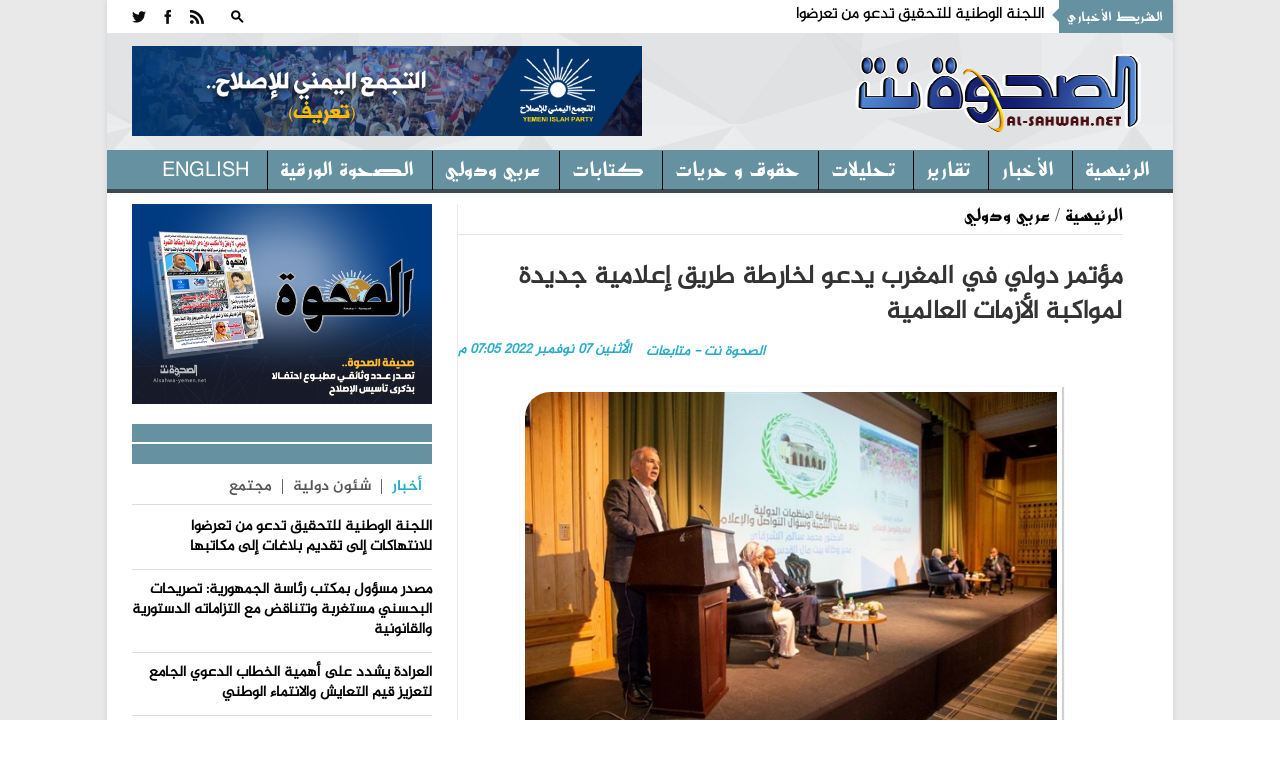

--- FILE ---
content_type: text/html; charset=utf-8
request_url: https://alsahwa-yemen.net/p-61511
body_size: 15264
content:

 
<!DOCTYPE html>
 <html xmlns="http://www.w3.org/1999/xhtml" > 
<head><link rel="stylesheet" type="text/css" href="/DXR.axd?r=0_3075,1_28,1_10,0_3077-97mXm" /><title>
	مؤتمر دولي في المغرب يدعو لخارطة طريق إعلامية جديدة لمواكبة الأزمات العالمية - موقع الصحوة نت الاخباري
</title><meta charset="utf-8" /><link rel="shortcut icon" href="ico.ico" type="image/x-icon" /><meta content="-1" /><meta http-equiv="expires" content="Tue, 01 Jan 1980 1:00:00 GMT" /><meta content="no-cache" http-equiv="Pragma" /><meta content="no-cache" http-equiv="Cache-Control" /><meta http-equiv="cache-control" content="max-age=0" /><meta content="موقع الصحوة نت الاخباري" name="abstract" /><meta content="index, follow" name="robots" /><meta content="all" name="robots" /><meta content="2 days" name="revisit-after" /><meta content="General" name="rating" /><meta content=" الحقوق محفوظـة لموقع الصحوة نت الاخباري" name="Copyright" /><meta name="robots" content="all" /><meta name="googlebot" content="all" /><meta name="Slurp" content="all" /><meta name="msnbot" content="all" /><meta name="viewport" content="width=device-width, initial-scale=1, maximum-scale=1" /><meta name="viewport" content="width=device-width" /><link rel="stylesheet" href="css/AllStyle.css" /><link rel="stylesheet" href="style.css" /><link rel="stylesheet" href="css/bootstrap-responsive.css" media="all" /><link href="css/responsive.css" rel="stylesheet" />



        


       




      

        <!-- Le HTML5 shim, for IE6-8 support of HTML5 elements -->

        <!--[if lt IE 9]>
            <script src="http://html5shim.googlecode.com/svn/trunk/html5.js"></script>
            <script src="http://css3-mediaqueries-js.googlecode.com/svn/trunk/css3-mediaqueries.js"></script>
            <link rel="stylesheet" href="css/ie.css" type="text/css" media="all" />
			<script src="js/PIE_IE678.js"></script>
        <![endif]-->
        <!-- Colors style -->
        <!-- Le fav and touch icons -->
     
       
        
    
    <link href="css/print.css" rel="stylesheet" media="print" type="text/css" />
    
<meta name="og:title" content="مؤتمر دولي في المغرب يدعو لخارطة طريق إعلامية جديدة لمواكبة الأزمات العالمية" /><meta name="og:image" content="https://alsahwa-yemen.net/UploadControl/UploadImages_News/Thumbnail/2022/11/A11T_07_11_2022_07_05_06.jpeg" /><meta name="og:url" content="https://alsahwa-yemen.net/p-61511" /><meta name="og:description" content="دعا المشاركون في المؤتمر الدولي &amp;quot;الإعلام والتواصل الإنمائي.. الأدوار في خدمة التنمية&amp;quot;، إلى رسم خارطة طريق جديدة للإعلام الإنمائي لمواكبة الأزمات الاقتصادية العا" /><meta name="Description" content="دعا المشاركون في المؤتمر الدولي &amp;quot;الإعلام والتواصل الإنمائي.. الأدوار في خدمة التنمية&amp;quot;، إلى رسم خارطة طريق جديدة للإعلام الإنمائي لمواكبة الأزمات الاقتصادية العا" /><meta name="keywords" content="مؤتمر,دولي,في,المغرب,يدعو,لخارطة,طريق,إعلامية,جديدة,لمواكبة,الأزمات,العالمية,,موقع الصحوة نت الاخباري,الصحوة نت,الصحوة,اليمن" /><meta property="article:tag" content="مؤتمر" /><meta property="article:tag" content="دولي" /><meta property="article:tag" content="في" /><meta property="article:tag" content="المغرب" /><meta property="article:tag" content="يدعو" /><meta property="article:tag" content="لخارطة" /><meta property="article:tag" content="طريق" /><meta property="article:tag" content="إعلامية" /><meta property="article:tag" content="جديدة" /><meta property="article:tag" content="لمواكبة" /><meta property="article:tag" content="الأزمات" /><meta property="article:tag" content="العالمية" /><meta property="article:tag" /><meta name="article:section" content="عربي ودولي" /></head>
<body >
<form name="aspnetForm" method="post" action="./p-61511" id="aspnetForm">
<div>
<input type="hidden" name="__EVENTTARGET" id="__EVENTTARGET" value="" />
<input type="hidden" name="__EVENTARGUMENT" id="__EVENTARGUMENT" value="" />
<input type="hidden" name="__VIEWSTATE" id="__VIEWSTATE" value="/[base64]/ZiNmE2YoeBXRpdGxlBRPYudix2KjZiiDZiNiv2YjZhNmKZAIBDxYCHwIFjQHZhdik2KrZhdixINiv2YjZhNmKINmB2Yog2KfZhNmF2LrYsdioINmK2K/[base64]/[base64]/YudinINin2YTZhdi02KfYsdmD2YjZhiDZgdmKINin2YTZhdik2KrZhdixINin2YTYr9mI2YTZiiAmcXVvdDvYp9mE2KXYudmE2KfZhSDZiNin2YTYqtmI2KfYtdmEINin2YTYpdmG2YXYp9im2YouLiDYp9mE2KPYr9mI2KfYsSDZgdmKINiu2K/ZhdipINin2YTYqtmG2YXZitipJnF1b3Q72Iwg2KXZhNmJINix2LPZhSDYrtin2LHYt9ipINi32LHZitmCINis2K/[base64]/[base64]/YuNmF2Ycg2YXYrtiq2KjYsSDYp9mE2K/[base64]/[base64]/[base64]/[base64]/ZitmGINio2KfZhNiq2KzYsdio2Kkg2KfZhNiq2YbZhdmI2YrYqSDYp9mE2YXYutix2KjZitip2Iwg2K/[base64]/[base64]/////[base64]/7mmVDV5CccTg4tKKyl8lEZbMqs0vcKtxP5SS03dc" />
</div>

<script type="text/javascript">
//<![CDATA[
var theForm = document.forms['aspnetForm'];
if (!theForm) {
    theForm = document.aspnetForm;
}
function __doPostBack(eventTarget, eventArgument) {
    if (!theForm.onsubmit || (theForm.onsubmit() != false)) {
        theForm.__EVENTTARGET.value = eventTarget;
        theForm.__EVENTARGUMENT.value = eventArgument;
        theForm.submit();
    }
}
//]]>
</script>


<div>

	<input type="hidden" name="__VIEWSTATEGENERATOR" id="__VIEWSTATEGENERATOR" value="AD7AD114" />
</div>
<div class="kopa-pattern"></div>
<div class="wrapper kopa-shadow">
        <div class="row-fluid">
        
        <div class="span12 clearfix">
           

  <header id="page-header">
            
                <div id="header-top" class="clearfix">
                            
                    <div class="kp-headline-wrapper clearfix">
                        <h6 class="kp-headline-title">الشريط الأخباري<span></span></h6>
                        <div class="kp-headline clearfix">     
                         <div id="news">
                            <div  class="news"  >
                                  <ul id='js-newsBar' class='js-hidden'> <li class='news-item'><a href='p-86951'> اللجنة الوطنية للتحقيق تدعو من تعرضوا للانتهاكات إلى تقديم بلاغات إلى مكاتبها </a></li> <li class='news-item'><a href='p-86950'> مصدر مسؤول بمكتب رئاسة الجمهورية: تصريحات البحسني مستغربة وتتناقض مع التزاماته الدستورية والقانونية </a></li> <li class='news-item'><a href='p-86949'> العرادة يشدد على أهمية الخطاب الدعوي الجامع لتعزيز قيم التعايش والانتماء الوطني </a></li> <li class='news-item'><a href='p-86948'> الاتحاد الأوروبي يجدد موقفه الثابت في دعم وحدة اليمن واستقراره </a></li> <li class='news-item'><a href='p-86945'> الدكتور عبدالله العليمي: إعادة ضبط المشهد السياسي والأمني هدفه توحيد قرار الدولة </a></li> <li class='news-item'><a href='p-86943'> شخصيات حضرمية: الموقف السعودي تاريخي ويؤسس لمرحلة جديدة من الاستقرار </a></li> <li class='news-item'><a href='p-86942'> وزارة الأوقاف تدين الاعتداءات الحوثية على أوقاف مسجد المشهد بالعاصمة صنعاء </a></li> <li class='news-item'><a href='p-86941'> رئيس الوزراء: الحكومة ماضية لاستكمال تطبيع الأوضاع وحصر السلاح بيد الدولة </a></li> <li class='news-item'><a href='p-86940'> توجيه رئاسي بإغلاق السجون غير الشرعية في (عدن لحج الضالع) وإطلاق المحتجزين </a></li> <li class='news-item'><a href='p-86939'> رئيس مجلس القيادة:دعم المليشيات غير الخاضعة للدولة لا يكافح الإرهاب بل يعيد إنتاجه </a></li>  </ul> 

                             </div>
                            </div>                   
                            
                        </div> 
                    </div><!--kp-headline-wrapper-->
                    
                    <div class="social-search-box">
                    <div class="sb-search-wrapper">
                             



                            <div id="sb-search" class="sb-search">
                                <div>
                                    <input class="sb-search-input" placeholder="أدخل نص البحث هنا ...." type="text" value="" name="txtScerch" id="txtScerch"  />
                                     <input name="ctl00$ctl46$btnScerch" type="submit" id="ctl00_ctl46_btnScerch" class="sb-search-submit" />
                                    <span class="sb-icon-search"></span>
                                </div>
                            </div>

                         
                            <!--sb-search-->
                        </div>
                        <ul class="social-links clearfix">
                           
                        <li><a  target="_blank" href="RSSLink" data-icon=""></a></li>
                            <li><a href="https://www.facebook.com/alsahwayemen" id="ctl00_ctl46_Lfacebook" data-icon="" target="_blank"></a></li>
                            <li><a href="https://twitter.com/sahwa_yemen" id="ctl00_ctl46_Ltwitter" data-icon="" target="_blank"></a></li> 


                        
                        </ul><!--social-links-->
                        
                        <!--sb-search-wrapper-->
                        
                    </div><!--social-search-box-->                    
                    
                </div><!--header-top-->
                
                <div id="header-middle" class="clearfix">
                
                	<div id="logo-image">
                    	<a href="Home"><img src="PNR.png" alt="موقع الصحوة نت الاخباري" style=" width: 300px; height: 120px; " /></a>
                    </div><!--logo-image-->
                    
                    <div class="top-banner">
                    <div  > <a href="page-3"><img src="/UploadControl/FilesFromEditor/Images/%D8%A7%D9%84%D8%AA%D8%AC%D9%85%D8%B9%20%D8%A7%D9%84%D9%8A%D9%85%D9%86%D9%8A%20%D9%84%D9%84%D8%A7%D8%B5%D9%84%D8%A7%D8%AD%20%20-%20%D8%AA%D8%B9%D8%B1%D9%81(2).png" alt="" style="height: 90px;" /></a>
</div>
                    
                      

                    </div><!--top-banner-->
                    
                </div><!--header-middle-->
                
               <div id="header-bottom">
               
              		<nav id="main-nav">
          
                           <ul id='main-menu' class='clearfix'> <li  ><a target='_self' href='Home' >الرئيسية </a> <ul> <li><a  target='_self'  href='economy'>اقتصاد و مال</a></li> <li><a  target='_self'  href='files'>ملفات </a></li>  </ul></li> <li><a  target='_self'  href='news'>الأخبار</a></li> <li><a  target='_self'  href='reprt'>تقارير</a></li> <li><a  target='_self'  href='analytics2'>تحليلات</a></li> <li><a  target='_self'  href='freedoms'>حقوق و حريات</a></li> <li><a  target='_self'  href='analyzes'>كتابات</a></li> <li><a  target='_self'  href='InternationalAffairs'>عربي ودولي</a></li> <li><a  target='_self'  href='Newspaper'>الصحوة الورقية</a></li> <li><a  target='_self'  href='en/'>English</a></li>  </ul> 
<div id="ctl00_ctl46_Div1">
                        <div id="mobile-menu">
                            <span>القائمة</span>
                            <div id="ctl00_ctl46_mobileMenu">
                               <ul id='toggle-view-menu'><li class='clearfix'><h3><a target='_self' href='news'>الأخبار</a></h3></li><li class='clearfix'><h3><a target='_self' href='reprt'>تقارير</a></h3></li><li class='clearfix'><h3><a target='_self' href='analytics2'>تحليلات</a></h3></li><li class='clearfix'><h3><a target='_self' href='freedoms'>حقوق و حريات</a></h3></li><li class='clearfix'><h3><a target='_self' href='analyzes'>كتابات</a></h3></li><li class='clearfix'><h3><a target='_self' href='InternationalAffairs'>عربي ودولي</a></h3></li><li class='clearfix'><h3><a target='_self' href='Newspaper'>الصحوة الورقية</a></h3></li><li class='clearfix'><h3><a target='_self' href='en/'>English</a></h3></li><li class='clearfix'><h3><a target='_self' href='economy'>اقتصاد و مال</a></h3></li><li class='clearfix'><h3><a target='_self' href='files'>ملفات </a></h3></li>  </ul> 
</div>
                            <!--toggle-view-menu-->
                        </div>
                        </div>
                        <!--mobile-menu-->
                        
                    </nav><!--main-nav-->
                     
               </div><!--header-bottom-->
            
            </header><!--page-header--> 
              


    

    <div id="main-content">
        
        <div id="main-col">
            <div class="row-fluid">
                <div class="span12">
                    <div class="breadcrumb clearfix">
                        <span></span>
                        <a href="Home">الرئيسية</a>
                        <span>/</span>
                        <a href="InternationalAffairs" id="ctl00_ContentPlaceHolder1_dvNamePageTop" rel="category tag" title="عربي ودولي">عربي ودولي</a>
                    </div>
                </div>
            </div>
            <article>
                <div class="entry-box clearfix">






                    <header class="entry-header">
                        <h1 id="ctl00_ContentPlaceHolder1_TitlPost" class="entry-title">مؤتمر دولي في المغرب يدعو لخارطة طريق إعلامية جديدة لمواكبة الأزمات العالمية</h1>
                        

                        <span id="ctl00_ContentPlaceHolder1_DatePost" class="entry-date" style="float: left;">الأثنين  07  نوفمبر   2022  07:05 م</span>
                        <span id="ctl00_ContentPlaceHolder1_slagPost" class="entry-date">الصحوة نت - متابعات</span>

                    </header>
                    <div class="entry-thumb" style="margin: 25px 0 0 0; width: 100%; position: relative; direction: rtl; margin-left: 0px;">
                        <img src="UploadControl/UploadImages_News/picture/2022/11/A11T_07_11_2022_07_05_06.jpeg" id="ctl00_ContentPlaceHolder1_ImgPost" alt="مؤتمر دولي في المغرب يدعو لخارطة طريق إعلامية جديدة لمواكبة الأزمات العالمية" />
                        <span id="ctl00_ContentPlaceHolder1_ImgDescr" class="ImgDescr"></span>
                    </div>


                    <div>
                        <div class="entry-content" style="direction: rtl;">
                            <p id="ctl00_ContentPlaceHolder1_ArtclPost"><span style="font-size: 14pt;"><span style="font-family: Greta;"><span style="color: #212529; text-align: right; text-decoration-color: initial;">دعا المشاركون في المؤتمر الدولي &quot;الإعلام والتواصل الإنمائي.. الأدوار في خدمة التنمية&quot;، إلى رسم خارطة طريق جديدة للإعلام الإنمائي لمواكبة الأزمات الاقتصادية العالمية في أعقاب جائحة كورونا وتداعيات الصراعات في المناطق الملتهبة حول العالم.</span><br style="box-sizing: border-box; color: #212529; text-align: right; text-decoration-color: initial;" /><br style="box-sizing: border-box; color: #212529; text-align: right; text-decoration-color: initial;" /><span style="color: #212529; text-align: right; text-decoration-color: initial;">جاء ذلك في ختام أعمال المؤتمر الذي أقيم بمدينة إفران المغربية، على مدى يومين، ونُظمه مختبر الدراسات الأدبية واللسانية وعلوم الإعلام والتواصل بكلية الآداب والعلوم الإنسانية بجامعة سيدي محمد بن عبدالله، بالشراكة مع الأكاديمية الدولية لتنمية الإعلام والاتصال، والجماعة الترابية بإفران (المجلس البلدي)، بمشاركة كل من منظمة التعاون الإسلامي ومنظمة العالم الإسلامي للتربية والعلوم والثقافة (الإيسيسكو) ووكالة بيت مال القدس الشريف، وكذا باحثون وخبراء وإعلاميون من كل من المغرب واليمن وموريتانيا والمملكة العربية السعودية ومصر والكويت وسلطنة عمان.</span><br style="box-sizing: border-box; color: #212529; text-align: right; text-decoration-color: initial;" /><br style="box-sizing: border-box; color: #212529; text-align: right; text-decoration-color: initial;" /><span style="color: #212529; text-align: right; text-decoration-color: initial;">وأوصى المشاركون، بتكثيف مقررات الإعلام التنموي في برامج المعاهد الإعلامية لإعداد الكوادر المتخصصة في مجالات الإعلام الإنمائي، ودعم التواصل بين المؤسسات الإعلامية والمعاهد الإعلامية، كما أوصوا بالنهوض بالإعلام الإنمائي بصفته قطاعاً منتجاً للمعرفة، وتعزيز التعاون والتواصل بين المؤسسات العمومية العاملة في مجال التنمية والمؤسسات الإعلامية.</span><br style="box-sizing: border-box; color: #212529; text-align: right; text-decoration-color: initial;" /><br style="box-sizing: border-box; color: #212529; text-align: right; text-decoration-color: initial;" /><span style="color: #212529; text-align: right; text-decoration-color: initial;">ودعوا، إلى تنظيم أنشطة تكوينية لإكساب الإعلاميين والفاعلين والباحثين مهارات إعلامية وتواصلية لتناول قضايا التنمية، وكذلك إنجاز مرصد عربي حول الإعلام والتواصل الإنمائي، وإجراء بحوث علمية للوقوف على مدى مساهمة الإعلام في تحقيق الأهداف التنموية، حاثين المؤسسات الوطنية والمنظمات الإنمائية على توسيع علاقتها مع وسائل الإعلام في تعزيز الوعي بقضايا التنمية، وكذلك دعوة المؤثرين على شبكات التواصل الاجتماعي إلى المساهمة في نشر الوعي المجتمعي بأهمية القضايا التنموية، مشيدين بالتجربة التنموية المغربية، داعيا المؤسسات الإعلامية والتواصلية إلى تكثيف مساحة التغطية والنشر للمخططات التنموية والقيام بالدور المنوط بها في إيصال المعلومة للمجتمع.</span></span></span><br style="box-sizing: border-box; color: #212529; font-family: -apple-system, BlinkMacSystemFont, &quot;Segoe UI&quot;, Roboto, &quot;Helvetica Neue&quot;, Arial, &quot;Noto Sans&quot;, sans-serif, &quot;Apple Color Emoji&quot;, &quot;Segoe UI Emoji&quot;, &quot;Segoe UI Symbol&quot;, &quot;Noto Color Emoji&quot;; font-size: 16px; text-align: right; text-decoration-color: initial;" /></p>


                        </div>

                        <!-- Go to www.addthis.com/dashboard to customize your tools -->
                        <script type="text/javascript" src="//s7.addthis.com/js/300/addthis_widget.js#pubid=ra-4f1c21534a9abf1e"></script>
                        <div class="addthis_inline_share_toolbox"></div>

                    </div>

                </div>
                <div class="kopa-divider"></div>
                <div>
                    

                </div>

                
       

                



                
            </article>
        </div>

        <!--main-col-->




        <div id="ctl00_ContentPlaceHolder1_DVSidebar" class="DVSidebar">
            

 <script type="text/javascript" src="js/jquery-1.8.3.min.js"></script>

  <div class="widget-area-3 sidebar">
        
                      
      
         
                      

      <div class="widget kopa-adv-widget">
                    	<div class="kopa-banner-300">
                        	<div  >
                                  
                                  <div style="text-align: center;"><a href="https://alsahwa-yemen.net/UploadControl/Upload_magazine/Files/A7T_11_07_2021_11_52_01.pdf" target="_blank" title="انقر للتحميل"><img src="/UploadControl/UploadImages_News/picture/2020/09/A9T_13_09_2020_05_51_45.jpeg" alt="صحيفة الصحوة تصدر عدداً مطبوعاً احتفالاً بذكرى تأسيس الإصلاح" style="width: 300px; height: 200px;" /></a><br /> </div>
 


                                
<!-- الصحوة نت جوال 320*100 -->



                        	</div>
                        </div><!--kopa-banner-300-->
                    </div>
 
       
                	    	<div class="widget kopa-article-list-widget">
                    	<h3 class="widget-title"><span class="title-line"></span><span class="title-text">   </span></h3>
                        <div class="list-container-1">
                            <ul class="tabs-1 clearfix">
                                <li class="active"><a href="#tab-1-1">أخبار</a></li>
                                <li><a href="#tab-1-2">   شئون دولية </a></li>
                                <li><a href="#tab-1-3">مجتمع</a></li>
                              
                            </ul><!--tabs-1-->
                        </div>
                        <div class="tab-container-1">
                            <div class="tab-content-1" id="tab-1-1">                        
                                <ul id="liLastNews" >
                                	   <li> <article class='entry-item clearfix'>  <div class='entry-content'> <h2 class='entry-title'><a href='p-86951'>اللجنة الوطنية للتحقيق تدعو من تعرضوا للانتهاكات إلى تقديم بلاغات إلى مكاتبها</a></h2> </div>   </article>  </li> <li> <article class='entry-item clearfix'>  <div class='entry-content'> <h2 class='entry-title'><a href='p-86950'>مصدر مسؤول بمكتب رئاسة الجمهورية: تصريحات البحسني مستغربة وتتناقض مع التزاماته الدستورية والقانونية</a></h2> </div>   </article>  </li> <li> <article class='entry-item clearfix'>  <div class='entry-content'> <h2 class='entry-title'><a href='p-86949'>العرادة يشدد على أهمية الخطاب الدعوي الجامع لتعزيز قيم التعايش والانتماء الوطني</a></h2> </div>   </article>  </li> <li> <article class='entry-item clearfix'>  <div class='entry-content'> <h2 class='entry-title'><a href='p-86948'>الاتحاد الأوروبي يجدد موقفه الثابت في دعم وحدة اليمن واستقراره</a></h2> </div>   </article>  </li> <li> <article class='entry-item clearfix'>  <div class='entry-content'> <h2 class='entry-title'><a href='p-86945'>الدكتور عبدالله العليمي: إعادة ضبط المشهد السياسي والأمني هدفه توحيد قرار الدولة</a></h2> </div>   </article>  </li>

                                </ul>
                                  <div style="float: right;padding: 0px 20px;font-size: 15px;font-weight: bold;">
                                <a href="news" ><<المزيد</a>
                                </div>
                            </div><!--tab-content-1-->
                            <div class="tab-content-1" id="tab-1-2">                        
                               <ul id="liLastInternationalAffairs" >
                                	   <li> <article class='entry-item clearfix'>   <div class='entry-content'> <h4 class='entry-title'><a href='p-86947'>مجلس وزراء خارجية الدول الإسلامية: السلام العادل والدائم يقوم على انسحاب إسرائيل الكامل من جميع الأرض الفلسطينية المحتلة</a></h4> </div>   </article>  </li> <li> <article class='entry-item clearfix'>   <div class='entry-content'> <h4 class='entry-title'><a href='p-86914'>الاحتلال الإسرائيلي يجدد القصف الجوي والمدفعي على أنحاء متفرقة من غزة</a></h4> </div>   </article>  </li> <li> <article class='entry-item clearfix'>   <div class='entry-content'> <h4 class='entry-title'><a href='p-86892'>إعلان أسماء الفائزين بأفرع جائزة الملك فيصل لعام 2026م</a></h4> </div>   </article>  </li> <li> <article class='entry-item clearfix'>   <div class='entry-content'> <h4 class='entry-title'><a href='p-86874'>وزير الخارجية الصومالي يدعو الدول الأعضاء في الاتحاد الأفريقي إلى تجديد دعمها الثابت لوحدة الصومال</a></h4> </div>   </article>  </li> <li> <article class='entry-item clearfix'>   <div class='entry-content'> <h4 class='entry-title'><a href='p-86853'>زلزال بقوة 6.2 درجة يضرب غرب اليابان</a></h4> </div>   </article>  </li>

                                </ul>
                                 <div style="float: right;padding: 0px 20px;font-size: 15px;font-weight: bold;">
                                <a href="InternationalAffairs" ><<المزيد</a>
                                </div>
                            </div><!--tab-content-1-->
                            <div class="tab-content-1" id="tab-1-3">                        
                                <ul id="liLastCommunity" >
                                	   <li> <article class='entry-item clearfix'> <div class='entry-content'> <h4 class='entry-title'><a href='p-86930'>دائرة الإعلام والثقافة بالإصلاح تنعى الشاعر والأديب والتربوي عبدالفتاح جمال</a></h4> </div>   </article>  </li> <li> <article class='entry-item clearfix'> <div class='entry-content'> <h4 class='entry-title'><a href='p-86913'>انهيار صخري يهدد سكان إحدى القرى في إب</a></h4> </div>   </article>  </li> <li> <article class='entry-item clearfix'> <div class='entry-content'> <h4 class='entry-title'><a href='p-86908'>مؤسسة وطن تدشن المرحلة الثانية من توزيع كسوة الشتاء للمرابطين في الخطوط الامامية</a></h4> </div>   </article>  </li> <li> <article class='entry-item clearfix'> <div class='entry-content'> <h4 class='entry-title'><a href='p-86833'>70 شاحنة إغاثية سعودية تعبر منفذ الوديعة الحدودي متوجهة إلى اليمن</a></h4> </div>   </article>  </li> <li> <article class='entry-item clearfix'> <div class='entry-content'> <h4 class='entry-title'><a href='p-86747'>خلال 8 أشهر.. تسجيل أكثر من 7300 حالة إصابة بالكوليرا في القاعدة جنوب إب</a></h4> </div>   </article>  </li>

                                </ul>
                                 <div style="float: right;padding: 0px 20px;font-size: 15px;font-weight: bold;">
                                <a href="Community" ><<المزيد</a>
                                </div>
                            </div><!--tab-content-1-->
                                
                        </div><!--tab-container-1-->
                    </div><!--kopa-article-list-widget--><!--kopa-article-list-widget-->

       <div class="kopa-divider"></div>
      <div class="widget kopa-most-review-widget" >
                    	<h3 class="widget-title"><span class="title-line"></span><span class="title-text">  الارشيف  </span></h3>
                        

 <div>
        <script id="dxis_663316731" src="/DXR.axd?r=1_242,1_138,1_236,1_164,1_141,1_162,1_143,1_152,1_135,1_228,1_226-97mXm" type="text/javascript"></script><script id="dxss_1521509685" type="text/javascript">
<!--
(function(){var a = ({'currNegPattern':3,'currPosPattern':2,'abbrDayNames':['الأحد','الإثنين','الثلاثاء','الأربعاء','الخميس','الجمعة','السبت'],'monthNames':['يناير','فبراير','مارس','أبريل','مايو','يونيو','يوليه','أغسطس','سبتمبر','أكتوبر','نوفمبر','ديسمبر',''],'shortTime':'hh:mm tt','longTime':'hh:mm:ss tt','longDate':'dd MMMM, yyyy','numNegPattern':3,'abbrMonthNames':['يناير','فبراير','مارس','أبريل','مايو','يونيو','يوليه','أغسطس','سبتمبر','أكتوبر','نوفمبر','ديسمبر',''],'pm':'م','numNan':'ليس برقم','numPosInf':'+لا نهاية','numNegInf':'-لا نهاية','am':'ص','monthDay':'dd MMMM','currency':'ر.ي.‏‏','yearMonth':'MMMM, yyyy','dayNames':['الأحد','الإثنين','الثلاثاء','الأربعاء','الخميس','الجمعة','السبت'],'genMonthNames':['يناير','فبراير','مارس','أبريل','مايو','يونيو','يوليه','أغسطس','سبتمبر','أكتوبر','نوفمبر','ديسمبر',''],'shortDate':'dd/MM/yyyy'});for(var b in a) ASPx.CultureInfo[b] = a[b];})();
//-->
</script><table border="0" style="display:none;">
	<tr>
		<td id="ctl00_ContentPlaceHolder1_ctl00_calendar_EC_D" class="dxeCalendarDay_Office2010Black"></td><td id="ctl00_ContentPlaceHolder1_ctl00_calendar_EC_DS" class="dxeCalendarSelected_Office2010Black"></td><td id="ctl00_ContentPlaceHolder1_ctl00_calendar_EC_DA" class="dxeCalendarOtherMonth_Office2010Black"></td><td id="ctl00_ContentPlaceHolder1_ctl00_calendar_EC_DW" class="dxeCalendarWeekend_Office2010Black"></td><td id="ctl00_ContentPlaceHolder1_ctl00_calendar_EC_DO" class="dxeCalendarOutOfRange_Office2010Black"></td><td id="ctl00_ContentPlaceHolder1_ctl00_calendar_EC_DDD" class="dxeCalendarDayDisabled_Office2010Black"></td><td id="ctl00_ContentPlaceHolder1_ctl00_calendar_EC_DT" class="dxeCalendarToday_Office2010Black"></td><td id="ctl00_ContentPlaceHolder1_ctl00_calendar_EC_DD" class="dxeDisabled_Office2010Black"></td><td id="ctl00_ContentPlaceHolder1_ctl00_calendar_EC_FNM" class="dxeCalendarFastNavMonth_Office2010Black"></td><td id="ctl00_ContentPlaceHolder1_ctl00_calendar_EC_FNMS" class="dxeCalendarFastNavMonthSelected_Office2010Black"></td><td id="ctl00_ContentPlaceHolder1_ctl00_calendar_EC_FNY" class="dxeCalendarFastNavYear_Office2010Black"></td><td id="ctl00_ContentPlaceHolder1_ctl00_calendar_EC_FNYS" class="dxeCalendarFastNavYearSelected_Office2010Black"></td>
	</tr>
</table><table class="dxeCalendar_Office2010Black" cellspacing="0" cellpadding="0" dir="rtl" id="ctl00_ContentPlaceHolder1_ctl00_calendar" border="0" style="font-size:14px;font-weight:normal;width:100%;border-collapse:collapse;">
	<tr>
		<td valign="top"><table cellpadding="0" border="0" style="width:100%;border-collapse:collapse;">
			<tr>
				<td class="dxeCalendarHeader_Office2010Black" style="font-family:Al-Jazeera-Arabic-Regular,serif;font-size:18px;font-weight:bold;border-top:0;"><table cellpadding="0" border="0" style="width:100%;border-collapse:collapse;">
					<tr>
						<td id="ctl00_ContentPlaceHolder1_ctl00_calendar_PYC" class="dxe" onclick="ASPx.CalShiftMonth(&#39;ctl00_ContentPlaceHolder1_ctl00_calendar&#39;, -12);"><img id="ctl00_ContentPlaceHolder1_ctl00_calendar_PYCImg" class="dxEditors_edtCalendarNextYear_Office2010Black" src="/DXR.axd?r=1_35-97mXm" alt=">>" /></td><td class="dxeCHS"></td><td id="ctl00_ContentPlaceHolder1_ctl00_calendar_PMC" class="dxe" onclick="ASPx.CalShiftMonth(&#39;ctl00_ContentPlaceHolder1_ctl00_calendar&#39;, -1);"><img id="ctl00_ContentPlaceHolder1_ctl00_calendar_PMCImg" class="dxEditors_edtCalendarNextMonth_Office2010Black" src="/DXR.axd?r=1_35-97mXm" alt=">" /></td><td id="ctl00_ContentPlaceHolder1_ctl00_calendar_TC" class="dxe" style="font-family:Al-Jazeera-Arabic-Regular,serif;font-size:18px;font-weight:bold;width:100%;cursor:default;"><span id="ctl00_ContentPlaceHolder1_ctl00_calendar_T" onclick="ASPx.CalTitleClick(&#39;ctl00_ContentPlaceHolder1_ctl00_calendar&#39;, 0, 0)" style="cursor:pointer;">يناير 2026</span></td><td id="ctl00_ContentPlaceHolder1_ctl00_calendar_NMC" class="dxe" onclick="ASPx.CalShiftMonth(&#39;ctl00_ContentPlaceHolder1_ctl00_calendar&#39;, 1);"><img id="ctl00_ContentPlaceHolder1_ctl00_calendar_NMCImg" class="dxEditors_edtCalendarPrevMonth_Office2010Black" src="/DXR.axd?r=1_35-97mXm" alt="&lt;" /></td><td class="dxeCHS"></td><td id="ctl00_ContentPlaceHolder1_ctl00_calendar_NYC" class="dxe" onclick="ASPx.CalShiftMonth(&#39;ctl00_ContentPlaceHolder1_ctl00_calendar&#39;, 12);"><img id="ctl00_ContentPlaceHolder1_ctl00_calendar_NYCImg" class="dxEditors_edtCalendarPrevYear_Office2010Black" src="/DXR.axd?r=1_35-97mXm" alt="&lt;&lt;" /></td>
					</tr>
				</table></td>
			</tr><tr>
				<td id="ctl00_ContentPlaceHolder1_ctl00_calendar_mc" class="dxMonthGrid" style="-webkit-user-select:none;"><table id="ctl00_ContentPlaceHolder1_ctl00_calendar_mt" cellspacing="0" cellpadding="0" border="0" style="width:100%;border-collapse:collapse;border-collapse:separate;">
					<tr align="center">
						<td class="dxeCalendarDayHeader_Office2010Black" style="font-size:12px;font-weight:bold;">السبت</td><td class="dxeCalendarDayHeader_Office2010Black" style="font-size:12px;font-weight:bold;">الأحد</td><td class="dxeCalendarDayHeader_Office2010Black" style="font-size:12px;font-weight:bold;">الإثنين</td><td class="dxeCalendarDayHeader_Office2010Black" style="font-size:12px;font-weight:bold;">الثلاثاء</td><td class="dxeCalendarDayHeader_Office2010Black" style="font-size:12px;font-weight:bold;">الأربعاء</td><td class="dxeCalendarDayHeader_Office2010Black" style="font-size:12px;font-weight:bold;">الخميس</td><td class="dxeCalendarDayHeader_Office2010Black" style="font-size:12px;font-weight:bold;">الجمعة</td>
					</tr><tr>
						<td class="dxeCalendarDay_Office2010Black dxeCalendarWeekend_Office2010Black dxeCalendarOtherMonth_Office2010Black">27</td><td class="dxeCalendarDay_Office2010Black dxeCalendarWeekend_Office2010Black dxeCalendarOtherMonth_Office2010Black">28</td><td class="dxeCalendarDay_Office2010Black dxeCalendarOtherMonth_Office2010Black">29</td><td class="dxeCalendarDay_Office2010Black dxeCalendarOtherMonth_Office2010Black">30</td><td class="dxeCalendarDay_Office2010Black dxeCalendarOtherMonth_Office2010Black">31</td><td class="dxeCalendarDay_Office2010Black">1</td><td class="dxeCalendarDay_Office2010Black">2</td>
					</tr><tr>
						<td class="dxeCalendarDay_Office2010Black dxeCalendarWeekend_Office2010Black">3</td><td class="dxeCalendarDay_Office2010Black dxeCalendarWeekend_Office2010Black">4</td><td class="dxeCalendarDay_Office2010Black">5</td><td class="dxeCalendarDay_Office2010Black">6</td><td class="dxeCalendarDay_Office2010Black">7</td><td class="dxeCalendarDay_Office2010Black">8</td><td class="dxeCalendarDay_Office2010Black">9</td>
					</tr><tr>
						<td class="dxeCalendarDay_Office2010Black dxeCalendarWeekend_Office2010Black">10</td><td class="dxeCalendarDay_Office2010Black dxeCalendarWeekend_Office2010Black">11</td><td class="dxeCalendarDay_Office2010Black">12</td><td class="dxeCalendarDay_Office2010Black dxeCalendarToday_Office2010Black">13</td><td class="dxeCalendarDay_Office2010Black dxeCalendarOutOfRange_Office2010Black">14</td><td class="dxeCalendarDay_Office2010Black dxeCalendarOutOfRange_Office2010Black">15</td><td class="dxeCalendarDay_Office2010Black dxeCalendarOutOfRange_Office2010Black">16</td>
					</tr><tr>
						<td class="dxeCalendarDay_Office2010Black dxeCalendarWeekend_Office2010Black dxeCalendarOutOfRange_Office2010Black">17</td><td class="dxeCalendarDay_Office2010Black dxeCalendarWeekend_Office2010Black dxeCalendarOutOfRange_Office2010Black">18</td><td class="dxeCalendarDay_Office2010Black dxeCalendarOutOfRange_Office2010Black">19</td><td class="dxeCalendarDay_Office2010Black dxeCalendarOutOfRange_Office2010Black">20</td><td class="dxeCalendarDay_Office2010Black dxeCalendarOutOfRange_Office2010Black">21</td><td class="dxeCalendarDay_Office2010Black dxeCalendarOutOfRange_Office2010Black">22</td><td class="dxeCalendarDay_Office2010Black dxeCalendarOutOfRange_Office2010Black">23</td>
					</tr><tr>
						<td class="dxeCalendarDay_Office2010Black dxeCalendarWeekend_Office2010Black dxeCalendarOutOfRange_Office2010Black">24</td><td class="dxeCalendarDay_Office2010Black dxeCalendarWeekend_Office2010Black dxeCalendarOutOfRange_Office2010Black">25</td><td class="dxeCalendarDay_Office2010Black dxeCalendarOutOfRange_Office2010Black">26</td><td class="dxeCalendarDay_Office2010Black dxeCalendarOutOfRange_Office2010Black">27</td><td class="dxeCalendarDay_Office2010Black dxeCalendarOutOfRange_Office2010Black">28</td><td class="dxeCalendarDay_Office2010Black dxeCalendarOutOfRange_Office2010Black">29</td><td class="dxeCalendarDay_Office2010Black dxeCalendarOutOfRange_Office2010Black">30</td>
					</tr><tr>
						<td class="dxeCalendarDay_Office2010Black dxeCalendarWeekend_Office2010Black dxeCalendarOutOfRange_Office2010Black">31</td><td class="dxeCalendarDay_Office2010Black dxeCalendarWeekend_Office2010Black dxeCalendarOtherMonth_Office2010Black dxeCalendarOutOfRange_Office2010Black">1</td><td class="dxeCalendarDay_Office2010Black dxeCalendarOtherMonth_Office2010Black dxeCalendarOutOfRange_Office2010Black">2</td><td class="dxeCalendarDay_Office2010Black dxeCalendarOtherMonth_Office2010Black dxeCalendarOutOfRange_Office2010Black">3</td><td class="dxeCalendarDay_Office2010Black dxeCalendarOtherMonth_Office2010Black dxeCalendarOutOfRange_Office2010Black">4</td><td class="dxeCalendarDay_Office2010Black dxeCalendarOtherMonth_Office2010Black dxeCalendarOutOfRange_Office2010Black">5</td><td class="dxeCalendarDay_Office2010Black dxeCalendarOtherMonth_Office2010Black dxeCalendarOutOfRange_Office2010Black">6</td>
					</tr>
				</table></td>
			</tr>
		</table><div class="dxKBSW">
			<input id="ctl00_ContentPlaceHolder1_ctl00_calendar_KBS" type="text" readonly="readonly" style="opacity:0;width:0;height:0;position:relative;background-color:transparent;display:block;margin:0;padding:0;border-width:0;" />
		</div></td>
	</tr>
</table><div id="ctl00_ContentPlaceHolder1_ctl00_calendar_FNP_PW-1" class="dxpcDropDown_Office2010Black dxpclW dxpc-ddSys dxRtl" dir="rtl" style="width:0px;cursor:default;z-index:10000;display:none;visibility:hidden;">
	<div class="dxpc-mainDiv dxpc-shadow" style="font-size:14px;font-weight:normal;">
		<div class="dxpc-contentWrapper">
			<div class="dxpc-content">
				<div class="dxeCalendarFastNav_Office2010Black">
					<div class="dxeCalendarFastNavMonthArea_Office2010Black" style="font-size:16px;font-weight:bold;">
						<table id="ctl00_ContentPlaceHolder1_ctl00_calendar_FNP_m" cellspacing="0" cellpadding="0" border="0" style="width:100%;border-collapse:collapse;border-collapse:separate;">
							<tr>
								<td class="dxeCalendarFastNavMonth_Office2010Black">يناير</td><td class="dxeCalendarFastNavMonth_Office2010Black">فبراير</td><td class="dxeCalendarFastNavMonth_Office2010Black">مارس</td><td class="dxeCalendarFastNavMonth_Office2010Black">أبريل</td>
							</tr><tr>
								<td class="dxeCalendarFastNavMonth_Office2010Black">مايو</td><td class="dxeCalendarFastNavMonth_Office2010Black">يونيو</td><td class="dxeCalendarFastNavMonth_Office2010Black">يوليه</td><td class="dxeCalendarFastNavMonth_Office2010Black">أغسطس</td>
							</tr><tr>
								<td class="dxeCalendarFastNavMonth_Office2010Black">سبتمبر</td><td class="dxeCalendarFastNavMonth_Office2010Black">أكتوبر</td><td class="dxeCalendarFastNavMonth_Office2010Black">نوفمبر</td><td class="dxeCalendarFastNavMonth_Office2010Black">ديسمبر</td>
							</tr>
						</table>
					</div><div class="dxeCalendarFastNavYearArea_Office2010Black" style="font-size:16px;font-weight:bold;">
						<table id="ctl00_ContentPlaceHolder1_ctl00_calendar_FNP_y" cellspacing="0" cellpadding="0" border="0" style="width:100%;border-collapse:collapse;border-collapse:separate;">
							<tr>
								<td onclick="ASPx.CalFNYShuffle(&#39;ctl00_ContentPlaceHolder1_ctl00_calendar&#39;, -10)" rowspan="2" style="cursor:pointer;"><img class="dxEditors_edtCalendarFNNextYear_Office2010Black" src="/DXR.axd?r=1_35-97mXm" alt=">" /></td><td class="dxeCalendarFastNavYear_Office2010Black"></td><td class="dxeCalendarFastNavYear_Office2010Black"></td><td class="dxeCalendarFastNavYear_Office2010Black"></td><td class="dxeCalendarFastNavYear_Office2010Black"></td><td class="dxeCalendarFastNavYear_Office2010Black"></td><td onclick="ASPx.CalFNYShuffle(&#39;ctl00_ContentPlaceHolder1_ctl00_calendar&#39;, 10)" rowspan="2" style="cursor:pointer;"><img class="dxEditors_edtCalendarFNPrevYear_Office2010Black" src="/DXR.axd?r=1_35-97mXm" alt="&lt;" /></td>
							</tr><tr>
								<td class="dxeCalendarFastNavYear_Office2010Black"></td><td class="dxeCalendarFastNavYear_Office2010Black"></td><td class="dxeCalendarFastNavYear_Office2010Black"></td><td class="dxeCalendarFastNavYear_Office2010Black"></td><td class="dxeCalendarFastNavYear_Office2010Black"></td>
							</tr>
						</table>
					</div>
				</div><div class="dxeCalendarFastNavFooter_Office2010Black" align="center" style="font-family:Al-Jazeera-Arabic-Bold,serif;font-size:17px;font-weight:bold;">
					<table cellspacing="0" cellpadding="0" border="0" style="border-collapse:collapse;">
						<tr>
							<td id="ctl00_ContentPlaceHolder1_ctl00_calendar_FNP_BO" class="dxeCalendarButton_Office2010Black" onclick="ASPx.CalFNBClick(&#39;ctl00_ContentPlaceHolder1_ctl00_calendar&#39;, &#39;ok&#39;)">موافق</td><td class="dxeCFNFS"></td><td id="ctl00_ContentPlaceHolder1_ctl00_calendar_FNP_BC" class="dxeCalendarButton_Office2010Black" onclick="ASPx.CalFNBClick(&#39;ctl00_ContentPlaceHolder1_ctl00_calendar&#39;, &#39;cancel&#39;)">الغاء</td>
						</tr>
					</table>
				</div>
			</div>
		</div>
	</div>
</div><script id="dxss_1112579582" type="text/javascript">
<!--
ASPx.AddHoverItems('ctl00_ContentPlaceHolder1_ctl00_calendar_FNP',[[['dxpc-closeBtnHover'],[''],['HCB-1']]]);

var dxo = new ASPxClientPopupControl('ctl00_ContentPlaceHolder1_ctl00_calendar_FNP');
dxo.InitGlobalVariable('ctl00_ContentPlaceHolder1_ctl00_calendar_FNP');
dxo.SetProperties({'uniqueID':'ctl00$ContentPlaceHolder1$ctl00$calendar$FNP','rtl':true,'adjustInnerControlsSizeOnShow':false,'popupAnimationType':'fade','isPopupPositionCorrectionOn':false});
dxo.AfterCreate();

//-->
</script><script id="dxss_749776119" type="text/javascript">
<!--
ASPx.AddHoverItems('ctl00_ContentPlaceHolder1_ctl00_calendar',[[['dxeCalendarButtonHover_Office2010Black'],[''],['FNP_BO','FNP_BC']],[['dxeCalendarFastNavMonthHover_Office2010Black'],[''],['FNP_M0','FNP_M1','FNP_M2','FNP_M3','FNP_M4','FNP_M5','FNP_M6','FNP_M7','FNP_M8','FNP_M9','FNP_M10','FNP_M11']],[['dxeCalendarFastNavYearHover_Office2010Black'],[''],['FNP_Y0','FNP_Y1','FNP_Y2','FNP_Y3','FNP_Y4','FNP_Y5','FNP_Y6','FNP_Y7','FNP_Y8','FNP_Y9']]]);

var dxo = new ASPxClientCalendar('ctl00_ContentPlaceHolder1_ctl00_calendar');
dxo.InitGlobalVariable('ctl00_ContentPlaceHolder1_ctl00_calendar');
dxo.SetProperties({'autoPostBack':true,'uniqueID':'ctl00$ContentPlaceHolder1$ctl00$calendar','rtl':true,'serverCurrentDate':new Date(2026,0,13,0,0,0,0),'visibleDate':new Date(2026,0,13,0,0,0,0),'firstDayOfWeek':6,'showWeekNumbers':false});
dxo.InitializeProperties({'decorationStyles':[{'key':'F','className':'dxeFocused_Office2010Black','cssText':''}],'sharedParameters':{'maxDate':new Date(2026,0,13,0,0,0,0)}});
dxo.AfterCreate();

//-->
</script>
 
</div>
 

                    </div>

                     <div class="kopa-divider"></div>
                    <!--widget-->
                    
                   
                     <div class="widget kopa-most-review-widget">
                    	<h3 class="widget-title"><span class="title-line"></span><span class="title-text">  آراء وتحليلات</span></h3>
                        <ul id="DVanalysis">
                        	   <li><article class='entry-item clearfix'><h4 class='entry-title'><a href='p-86925'>حكاية الحضارة والزمن الشارد</a></h4><div class='entry-thumb'><a href='Author-9'><img height='60' width='65' src='UploadControl/UploadImages_Writers/Thumbnail/A10T_28_10_2016_11_58_20.jpg' alt='أحمد عثمان' /></a></div><div class='entry-content'><a href='Author-9'><span class='entry-date'><span class='kopa-minus'></span> أحمد عثمان </span></a></div></article></li> <li><article class='entry-item clearfix'><h4 class='entry-title'><a href='p-86924'>في وداع رفيق الدرب عبدالفتاح جمال</a></h4><div class='entry-thumb'><a href='Author-166'><img height='60' width='65' src='UploadControl/UploadImages_Writers/Thumbnail/A4T_04_04_2017_07_40_16.jpg' alt='زيد الشامي' /></a></div><div class='entry-content'><a href='Author-166'><span class='entry-date'><span class='kopa-minus'></span> زيد الشامي </span></a></div></article></li> <li><article class='entry-item clearfix'><h4 class='entry-title'><a href='p-86909'>عبدالفتاح جمال الشعر الذي رحل</a></h4><div class='entry-thumb'><a href='Author-263'><img height='60' width='65' src='UploadControl/UploadImages_Writers/Thumbnail/A8T_02_08_2020_08_45_38.jpg' alt='مصباح الغوري' /></a></div><div class='entry-content'><a href='Author-263'><span class='entry-date'><span class='kopa-minus'></span> مصباح الغوري </span></a></div></article></li> <li><article class='entry-item clearfix'><h4 class='entry-title'><a href='p-86906'>آن الأوان للعبث أن ينتهي</a></h4><div class='entry-thumb'><a href='Author-214'><img height='60' width='65' src='UploadControl/UploadImages_Writers/Thumbnail/A6T_10_06_2018_05_42_23.jpg' alt='علي عشال' /></a></div><div class='entry-content'><a href='Author-214'><span class='entry-date'><span class='kopa-minus'></span> علي عشال </span></a></div></article></li> <li><article class='entry-item clearfix'><h4 class='entry-title'><a href='p-86905'>ماذا يريد الشعب من قيادته ؟</a></h4><div class='entry-thumb'><a href='Author-9'><img height='60' width='65' src='UploadControl/UploadImages_Writers/Thumbnail/A10T_28_10_2016_11_58_20.jpg' alt='أحمد عثمان' /></a></div><div class='entry-content'><a href='Author-9'><span class='entry-date'><span class='kopa-minus'></span> أحمد عثمان </span></a></div></article></li> <li><article class='entry-item clearfix'><h4 class='entry-title'><a href='p-86893'>وطن بلا كانتونات !</a></h4><div class='entry-thumb'><a href='Author-129'><img height='60' width='65' src='UploadControl/UploadImages_Writers/Thumbnail/A11T_25_11_2016_10_21_48.jpg' alt='احمد عبدالملك المقرمي' /></a></div><div class='entry-content'><a href='Author-129'><span class='entry-date'><span class='kopa-minus'></span> احمد عبدالملك المقرمي </span></a></div></article></li>

                        </ul>
                    </div>  
      
       
                       <div class="clear"></div>
                
                    
                 
                    
                </div><!--widget-area-3-->
        </div>

        <div class="clear"></div>





    </div>
    <!--main-content-->


    <div>
        <div>
            <!-- AddThis Smart Layers BEGIN -->
            <!-- Go to http://www.addthis.com/get/smart-layers to customize -->
            
            <!-- AddThis Smart Layers END -->

        </div>
    </div>


          
    


 <div class="widget-area-4" style=" padding-top: 10px;direction: rtl; ">

     <table>
         <tr>
             <td style=" padding: 0; ">
                  <img src="UploadControl/Upload_Settings/1.png" style="width: 100%;" />
             </td>

              <td style=" padding: 0; ">
                  <a href="https://t.me/sahwa_yemen" target="_blank" >
                   <img src="UploadControl/Upload_Settings/2.png" style="width: 100%;" />
                      </a>
              </td>

             
              <td style=" padding: 0; ">
                  <a href="https://twitter.com/sahwa_yemen" target="_blank" >
                   <img src="UploadControl/Upload_Settings/3.png" style="width: 100%;" />
                      </a>
              </td>
             
              <td style=" padding: 0; ">
                  <a href="https://www.facebook.com/alsahwayemen" target="_blank" >
                   <img src="UploadControl/Upload_Settings/4.png" style="width: 100%;" />
                      </a>
              </td>

         </tr>
     </table>

           
        </div>

        <div class="clear"></div>

<div class="bottom-sidebar clearfix">


    


    <!--widget-area-13-->
    <div class="widget-area-14">
        <div class="widget kopa-newsletter-widget">
            <h3 class="widget-title">القائمة البريدية</h3>
            <form></form>

            <form style="border: 0px solid #ccc; padding: 3px; text-align: center;" action="https://feedburner.google.com/fb/a/mailverify" method="post" target="popupwindow" onsubmit="window.open('https://feedburner.google.com/fb/a/mailverify?uri=alsahwa-yemen/sYoZ', 'popupwindow', 'scrollbars=yes,width=550,height=520');return true">
                <p>
                    <input type="text" class="form-control" style="width: 70%" name="email" title="أكتب هنا بريدك الإلكتروني" /><input type="submit" value="اشتراك" style="font-size: 18px; margin-right: 5px; font-family: Al-Jazeera-Arabic-Regular,serif; margin-bottom: 10px;" /></p>
                <input type="hidden" value="alsahwa-yemen/sYoZ" name="uri" /><input type="hidden" name="loc" value="en_US" />
            </form>
            <div id="newsletter-response"></div>
            <p>أشترك معنا في القائمة البريدية لتصلك كل الاخبار  التي  تنشرها الصحوة نت </p>

        </div>
        <!--widget-->





    </div>

    <div class="widget-area-14">
        <div class="widget kopa-newsletter-widget">
            <h3 class="widget-title">أقسام الموقع</h3>

            <div class="tag-box" style="direction: rtl;">
                <a href="news">الأخبار</a>
                <a href="freedoms">حقوق و حريات</a>
                <a href="economy">اقتصاد و مال</a>
                <a href="Community">مجتمع</a>

                <a href="InternationalAffairs">شئون دولية</a>
                <a href="analyzes">آراء و تحليلات</a>

            </div>

            
        </div>
        <!--widget-->
    </div>

    <div class="widget-area-14">
        <div class="widget kopa-newsletter-widget">
            <h3 class="widget-title">تواصل معنا</h3>

            <div id="ctl00_ctl47_Div2">
                <p id="ctl00_ctl47_DVCuntry">الجمهورية اليمنية  </p>
                <p id="ctl00_ctl47_DVAdrss"></p>
                <p id="ctl00_ctl47_DVFax"></p>
                <p id="ctl00_ctl47_DVEmail" style="font-size: 18px; font-family: serif;">info@alsahwa-yemen.net</p>


            </div>


        </div>
        <!--widget-->
    </div>
    <div class="clear"></div>

</div>
<!--bottom-sidebar-->
<footer id="page-footer">
    <nav id="footer-nav">
        <div>
            <ul id='footer-menu' class='clearfix'><li><a target='_self' href='page-1'>من نحن</a></li><li><a target='_self' href='Videos'>المرئيات</a></li><li><a target='_self' href='ContactUs'>اتصل بنا</a></li> </ul>

        </div>

    </nav>
    <!--footer-nav-->

</footer>
<!--page-footer-->
<div class="CompanyAll">
    <div id="ctl00_ctl47_DvDwnTaitl">الصحوة نت &#169; 2023 م</div>
    
</div>
<p id="back-top">
    <a href="#top">الى الأعلى</a>
</p>
 

		</div><!--span12-->
                
	</div><!--row-fluid-->
             
</div><!--wrapper-->  
</form>    

</body>   


      <script type="text/javascript" src="js/alljavascript.js"></script>
   
    

     <script type="text/javascript" src="js/custom.js" charset="utf-8"></script>


<script type="text/javascript">
    $(function () {
        $('#js-newsBar').ticker();
    });
 

</script>
     	  
       <script type="text/javascript">
           new UISearch(document.getElementById('sb-search'));
	</script>
       <script type="text/javascript">
           jQuery(document).ready(function () {
               jQuery('a[href*="http://"]:not([href*="http://alsahwa-yemen.net"])').attr('rel', 'nofollow');

               jQuery('a[href*="https://"]:not([href*="https://alsahwa-yemen.net"])').attr('rel', 'nofollow');

               jQuery('a[href*="http://"]:not([href*="http://alsahwa-yemen.net"])').attr('target', '_blank');

               jQuery('a[href*="https://"]:not([href*="https://alsahwa-yemen.net"])').attr("target", "_blank");

               jQuery('img').attr("onerror", "this.onerror=null;this.src='UploadControl/Upload_Settings/Noimages.png';");
               jQuery('img[src=" "]').attr("src", "'UploadControl/Upload_Settings/Noimages.png'");
               jQuery('img[src="  "]').attr("src", "'UploadControl/Upload_Settings/Noimages.png'");
               jQuery('img[src="NoPct.jpg "]').attr("src", "'UploadControl/Upload_Settings/Noimages.png'");
               jQuery('img[src="NoPct.jpg"]').attr("src", "'UploadControl/Upload_Settings/Noimages.png'");
           });
</script>
      

     <script>
         (function (i, s, o, g, r, a, m) {
             i['GoogleAnalyticsObject'] = r; i[r] = i[r] || function () {
                 (i[r].q = i[r].q || []).push(arguments)
             }, i[r].l = 1 * new Date(); a = s.createElement(o),
             m = s.getElementsByTagName(o)[0]; a.async = 1; a.src = g; m.parentNode.insertBefore(a, m)
         })(window, document, 'script', 'https://www.google-analytics.com/analytics.js', 'ga');

         ga('create', 'UA-37349884-7', 'auto');
         ga('send', 'pageview');

</script>
     


      <script async src="//pagead2.googlesyndication.com/pagead/js/adsbygoogle.js"></script>
      
</html>


--- FILE ---
content_type: text/css
request_url: https://alsahwa-yemen.net/style.css
body_size: 80191
content:
/* =========================================================
Common styles
============================================================ */
@font-face {
	/*font-family: "Symbio Regular";*/
    font-family: Greta;
	src: url('fonts/WF-000109-000033-000099-994cf3fc35bf97239d3f49d15a1933cf.eot');
	src: url('fonts/WF-000109-000033-000099-994cf3fc35bf97239d3f49d15a1933cf.eot?#iefix') format("embedded-opentype"), url('fonts/WF-000109-000033-000099-994cf3fc35bf97239d3f49d15a1933cf.woff2') format("woff2"), url('fonts/WF-000109-000033-000099-994cf3fc35bf97239d3f49d15a1933cf.woff') format("woff"), url('fonts/WF-000109-000033-000099-994cf3fc35bf97239d3f49d15a1933cf.svg#typotheque_webfonts_service') format("svg");
}


/*@font-face {
  font-family: Greta;
  src: url('fonts/Greta_Arabic_Regular.eot');
  src: url('fonts/Greta_Arabic_Regular.eot?#iefix') format('embedded-opentype'),
  		 url('fonts/Greta_Arabic_Regular.woff') format('woff'),
  		 url('fonts/Greta_Arabic_Regular.otf') format("opentype"),
            url('fonts/Greta_Arabic_Regular.ttf') format('truetype');
            font-weight: normal;
	       font-style: normal;
}*/
@font-face {
	font-family: Al-Jazeera-Arabic-Bold;
	src: url('fonts/Al-Jazeera-Arabic-Bold.eot');
	src: url('fonts/Al-Jazeera-Arabic-Bold.eot?#iefix') format('embedded-opentype'),
			 url('fonts/Al-Jazeera-Arabic-Bold.woff') format('woff'),
			 url('fonts/Al-Jazeera-Arabic-Bold.ttf') format('truetype');
	font-weight: normal;
	font-style: normal;
}
@font-face {
	font-family: Al-Jazeera-Arabic-Light;
	src: url('fonts/Al-Jazeera-Arabic-Light.eot');
	src: url('fonts/Al-Jazeera-Arabic-Light.eot?#iefix') format('embedded-opentype'),
			 url('fonts/Al-Jazeera-Arabic-Light.woff') format('woff'),
			 url('fonts/Al-Jazeera-Arabic-Light.ttf') format('truetype');
	font-weight: normal;
	font-style: normal;
}
@font-face {
	font-family: Al-Jazeera-Arabic-Regular;
	src: url('fonts/Al-Jazeera-Arabic-Regular.eot');
	src: url('fonts/Al-Jazeera-Arabic-Regular.eot?#iefix') format('embedded-opentype'),
			 url('fonts/Al-Jazeera-Arabic-Regular.woff') format('woff'),
			 url('fonts/Al-Jazeera-Arabic-Regular.ttf') format('truetype');
	font-weight: normal;
	font-style: normal;
}
@font-face {
    font-family: 'icomoon';
    src:url('fonts/icomoon.eot');
    src:url('fonts/icomoon.eot?#iefix') format('embedded-opentype'),
        url('fonts/icomoon.woff') format('woff'),
        url('fonts/icomoon.ttf') format('truetype'),
        url('fonts/icomoon.svg#icomoon') format('svg');
    font-weight: normal;
    font-style: normal;
}

 



/**/
/*
 * Droid Arabic Kufi (Arabic) http://www.google.com/fonts/earlyaccess
 */
@font-face {
  font-family: 'Droid Arabic Kufi';
  font-style: normal;
  font-weight: 400;
  src: url(//fonts.gstatic.com/ea/droidarabickufi/v6/DroidKufi-Regular.eot);
  src: url(//fonts.gstatic.com/ea/droidarabickufi/v6/DroidKufi-Regular.eot?#iefix) format('embedded-opentype'),
       url(//fonts.gstatic.com/ea/droidarabickufi/v6/DroidKufi-Regular.woff2) format('woff2'),
       url(//fonts.gstatic.com/ea/droidarabickufi/v6/DroidKufi-Regular.woff) format('woff'),
       url(//fonts.gstatic.com/ea/droidarabickufi/v6/DroidKufi-Regular.ttf) format('truetype');
}
@font-face {
  font-family: 'Droid Arabic Kufi';
  font-style: normal;
  font-weight: 700;
  src: url(//fonts.gstatic.com/ea/droidarabickufi/v6/DroidKufi-Bold.eot);
  src: url(//fonts.gstatic.com/ea/droidarabickufi/v6/DroidKufi-Bold.eot?#iefix) format('embedded-opentype'),
       url(//fonts.gstatic.com/ea/droidarabickufi/v6/DroidKufi-Bold.woff2) format('woff2'),
       url(//fonts.gstatic.com/ea/droidarabickufi/v6/DroidKufi-Bold.woff) format('woff'),
       url(//fonts.gstatic.com/ea/droidarabickufi/v6/DroidKufi-Bold.ttf) format('truetype');
}
/**/

 

@font-face {
    font-family: 'CortobaRegular';
    src:url('fonts/ae_Cortoba.eot');
    src:url('fonts/ae_Cortoba.eot?#iefix') format('embedded-opentype'),
        url('fonts/ae_Cortoba.woff') format('woff'),
        url('fonts/ae_Cortoba.ttf') format('truetype'),
        url('fonts/ae_Cortoba.svg#icomoon') format('svg');
    font-weight: normal;
    font-style: normal;
}

.lazy {
    display: none;
}

body {
    /*color: #666;*/
    font-family: 'Open Sans', sans-serif;
    /*font-size: 12px;*/
	background-color:#fff;	
}

pre, code {
    font-family: 'DejaVu Sans Mono',Menlo,Consolas,monospace;
}
hr {
    -moz-border-bottom-colors: none;
    -moz-border-image: none;
    -moz-border-left-colors: none;
    -moz-border-right-colors: none;
    -moz-border-top-colors: none;
    border-color: #eee;
    border-style: solid;
    border-width: 1px 0 0;
    clear: both;
    height: 0;
    margin:20px 0;
}

ol {
    margin:0px;
}
ul {
    margin:0px;
}
ul li {
    /*list-style:inside disc;*/
    margin-bottom:10px;
}
ol li {
    /*list-style:inside disc;*/
    margin-bottom:10px;
}
/*------responsive image----------------*/
.responsive-img{
    max-width: 100%;
    height: auto;
    width: auto\9; /* ie8 */
}
/* =========================================================
Elements
============================================================ */
.kopa-button {
	display:inline-block;
	color:#fff;
	font-size:15px;
	padding:15px;
	border-radius:0px;
	-moz-border-radius:0px;
	-webkit-border-radius:0px;
	position:relative;
	z-index:0;
}
.small-button {
	padding: 4px 11px;
margin-right: 4px;
}
.medium-button {
	padding:15px 20px;
	font-size:18px;
}
.big-button {
	padding:20px 30px;
	font-size:20px;
}
.red-button,
.border-button:hover {
	background-color:#29acc8;
	border:1px solid #29acc8;
	color:#fff;
}
.red-button:hover,
.border-button {
	background-color:#fff;
	border:1px solid #e4e4e4;
	color:#333;
}

.video-wrapper {
    position: relative;
    padding-bottom: 56.25%;
    padding-top: 0px;
    height: 0;    
}
.video-wrapper iframe,
.video-wrapper object,
.video-wrapper video{
    position: absolute;
    top: 0;
    left: 0;
    width: 100%;
    height: 100%;
}

blockquote {
	border-left-color:#29acc8;
	background-color:#f4f4f4;
	color: #999999;
    font-family: Georgia,"Times New Roman",Times,serif;
    font-size: 13px;
    font-style: italic;
    line-height: 24px;
	padding: 10px 15px 10px 20px;
}

/*-DropCap-*/
.kp-dropcap {
    color: #fff;
    background-color:#29acc8;
    font-family:'Rokkitt', serif;
    display: inline-block;
    *display:inline;
    zoom:1;
    float: left;
    font-size: 36px;
    height: 36px;
    line-height: 38px;
    margin: 5px 10px 0 0;
    text-align: center;
    width: 34px;
}
.kp-dropcap.color {
    background-color: #29acc8;
    font-size:30px;
    color: #FFFFFF;
    height: 36px;
    line-height: 36px;
    position: relative;
    border-radius:50%;
	-moz-border-radius:50%;
	-webkit-border-radius:50%;
    width: 36px;
    z-index: 0;
    margin: 5px 10px 0 0;
}

.hover-effect{
    cursor:pointer;
    position:relative;
}
.hover-effect .mask {
    opacity:0;
    filter: alpha(opacity=0);
    position:absolute;
    top:0;
    left:0;
    width:100%;
    height:100%;
    background-color:rgba(0,0,0,.5);
	overflow:hidden;
}
.hover-effect:hover .mask {
    opacity:1;
    filter: alpha(opacity=100);
}

.kopa-divider {
	height:1px;
	max-height:1px;
	background-color:#ebebeb;
	width:100%;
	margin:25px 0;
}

/* =========================================================
Heading
============================================================ */
h1 {
    color: #fff;
    font: 400 32px/34px  'Rokkitt', serif;
    letter-spacing: 0;
    margin-bottom:5px;
        direction: rtl;
}
h2 {
    color: #fff;
    font: 400 28px/30px 'Rokkitt', serif;
    letter-spacing: 0;
    margin-bottom:5px;
        direction: rtl;
}
h3 {
    color: #fff;
    font: 400 24px/26px 'Rokkitt', serif;
    letter-spacing: 0;
    margin-bottom:5px;
        direction: rtl;
}
h4 {
    color: #fff;
    font: 400 20px/22px 'Rokkitt', serif;
    letter-spacing: 0;
    margin-bottom:5px;
        direction: rtl;

}
h5 {
    color: #414042;
    font: 400 16px/20px 'Rokkitt', serif;
    letter-spacing: 0;
    margin-bottom:5px;
        direction: rtl;

}
h6 {
    color: #fff;
    font: 400 14px/20px 'Rokkitt', serif;
    letter-spacing: 0;
    margin-bottom:5px;
        direction: rtl;

}

h1 a, h2 a, h3 a, h4 a, h5 a, h6 a {
    color: #444;
}

h1 a:hover, h2 a:hover, h3 a:hover, h4 a:hover, h5 a:hover, h6 a:hover, a:hover,
.kp-headline dd a:hover,
.social-links li a:hover,
.widget .home-slider .entry-item .entry-title a:hover,
.widget .entry-item .entry-title a:hover,
.kopa-featured-widget .entry-item .entry-content .more-link:hover,
.kopa-article-list-widget .tab-container-1 ul li .entry-title a:hover,
.kopa-featured-news-carousel .entry-title a:hover,
.older-post li a:hover,
.kopa-entry-list-widget .older-post li a:hover,
.kopa-twitter-widget .load-more:hover,
.gallery-slider .gallery-caption a:hover,
.sidebar .kopa-categories-widget ul li a:hover,
.widget-area-12 .widget.kopa-entry-list-widget .entry-item .entry-title a:hover,
.breadcrumb a:hover,
.tab-container-3 ul li a:hover,
.entry-categories a:hover,
.entry-comments a:hover,
.entry-box footer p a.article-title:hover,
.entry-box .social-link li a:hover,
.about-author .social-link li a:hover,
.kopa-related-post ul li .entry-title a:hover,
.widget_archive li a:hover,
.widget_rss li a:hover,
.widget_recent_comments li a:hover,
.widget_recent_entries li a:hover,
.kopa-single-slider .flex-caption a:hover,
.kopa-twitter-widget .tweetList li a:hover {
    color: #29acc8;
	text-decoration:none;
}
p { 
    margin-bottom:10px;
    line-height:20px;
    text-align: justify !important;
    font-size:14px;
    direction:rtl;
    font-family: Al-Jazeera-Arabic-Light ,serif;

    color:black;
    
   
}
/* =========================================================
Clear Floated Elements
============================================================ */
.left{ 
    float:left;
}
.right{
    float:right;
}
.clear {  
    clear: both;  
    display: block;  
    overflow: hidden;  
    visibility: hidden;  
    width: 0;  height: 0;
}
.clearfix:before, .clearfix:after{
    content: '.';  
    display: block;  
    overflow: hidden;  
    visibility: hidden;  
    font-size: 0;  
    line-height: 0;  
    width: 0;  
    height: 0;
}
.clearfix:after{  
    clear: both;
}
.clearfix{  
    zoom: 1;
}


/* =========================================================
CSS3 Transition
============================================================ */
a,
#main-menu li span,
#main-menu li ul li,
.kp-gallery-carousel .slides li,
#comments-form #submit-comment, 
#contact-form #submit-contact,
#mobile-menu > span,
#toggle-view-menu li {
    -webkit-transition: all 0.3s ease-in-out;
    -moz-transition: all 0.3s ease-in-out;
    -o-transition: all 0.3s ease-in-out;
    transition: all 0.3s ease-in-out;
}

/* =========================================================
Colunms
============================================================ */
.wrapper{
    width:1066px;
    margin: 0 auto;
	position:relative;
	z-index:0;
	
}
#main-col {
	/*float:right;
	padding-left:25px;
	margin-left:-1px;
	border-left:1px solid #ebebeb;
	width:665px;*/
	
	
	
	float: right;
    padding-right: 25px;
    margin-left: -1px;
    border-left: 1px solid #ebebeb;
    width: 665px;
}

.mb-20 {
	margin-bottom:20px;
	
}

.kopa-shadow {
	box-shadow:0 0 5px rgba(202,202,202,0.75);
}
.kopa-home-2 .kopa-shadow {
	box-shadow:none;
}

.kopa-pattern {
	width:100%;
	height:100%;
	position:fixed;
	/*background:url(images/background/body-bg.png) repeat-x center 0;*/
   background-color: #E9E9E9;
}

.kopa-home-2 .kopa-pattern {
	display:none;
}

/* =========================================================
Header
============================================================ */
#header-top {
	background-color:#FFFFFF;
}

.kp-headline-wrapper {
	float:right;
}
.kp-headline {
	float:left;
	width:690px;
	margin-right:10px;
	
}
.kp-headline dl {
	display: block;
	margin: 0;
	
}
.kp-headline dd {
	display: block;
	float: left;
	margin: 0 250px;
	padding: 10px;
	color: #fff;
	
}
.kp-headline dd a {
	color: #d4d4d4;
}
.kp-headline-title {
	float:right;
	display:inline-block;
	font-size:13px;
	margin:0;
	color:#FFFFFF;
	padding:6px 10px 3px 8px;
	position:relative;
	text-transform:uppercase;
	font-family: CortobaRegular,serif;
	/*font-weight:700;*/
	background-color:#6691A0;
	height:24px;
	 
}
.kp-headline-title span {
    position:absolute;
    top:8px;
    left:-7px;
    border-right: 7px solid #6691A0;
    border-bottom: 7px solid transparent;
    border-top: 7px solid transparent;
    display: block;
    height: 0;
    transition: border 0.3s ease-in-out 0s;
    width: 0;
}

.social-search-box {
	float:left;
	position:relative;
}
/*----- Social Link -----*/
.social-links {
	margin:8px 0px 0 10px;	
	position:relative;
	z-index:20;
	 
}
.social-links li {
	float:right;
	list-style:none;
	margin:0 0px 0 15px;
}
.social-links li a {
	color:#0B0B0B;
	position:relative;
	z-index:20;
}

/*----- SB Search -----*/
.sb-search-wrapper {
	position:absolute;
	left:0;
	top:0;
	width:150px;
}
.sb-search {
	position: relative;
	z-index:100;
	width: 0%;
	min-width: 40px;
	height: 40px;
	float: right;
	overflow: hidden;
	-webkit-transition: width 0.3s;
	-moz-transition: width 0.3s;
	transition: width 0.3s;
	-webkit-backface-visibility: hidden;
	direction:rtl;
	
}
.sb-search input[type="text"] {
	border-radius:0;
	height: 33px;
	border: none;
	outline: none;
	background: #fff;
	margin: 0;
	z-index: 10;
	box-sizing:border-box;
	-moz-box-sizing:border-box;
	-webkit-box-sizing:border-box;
	padding-right:10px;
	padding-left:45px;
	padding-top:10px;
	padding-bottom:10px;
	width: 100%;
	font-family:inherit;
	box-shadow:none;
	text-align:right;
	direction:rtl;
}

.sb-search-input {
	position: absolute;
	top: 0;
	right: 0;
}

.sb-icon-search,
.sb-search-submit  {
	width: 40px;
	height: 33px;
	display: block;
	position: absolute;
	left: 0;
	top: 0;
	padding: 0;
	margin: 0;
	line-height: 34px;
	text-align: center;
	cursor: pointer;
}

.sb-search input[type="submit"] {
	width:40px;
}
.sb-search-submit {
	background: #fff; /* IE needs this */
	-ms-filter: "progid:DXImageTransform.Microsoft.Alpha(Opacity=0)"; /* IE 8 */
    filter: alpha(opacity=0); /* IE 5-7 */
    opacity: 0;
	color: transparent;
	border: none;
	outline: none;
	z-index: -1;
}

.sb-icon-search {
	color: #000000;
	/*background: #1c1c1c;*/
	z-index: 90;
	font-size: 20px;
	font-family: 'icomoon';
	speak: none;
	 
	font-weight: bold;
	font-variant: normal;
	font-size:12px;
	text-transform: none;
	-webkit-font-smoothing: antialiased;
}

.sb-icon-search:before {
	content: "\e01b";
}

/* Open state */
.sb-search.sb-search-open,
.no-js .sb-search {
	width: 100%;
}

.sb-search.sb-search-open .sb-icon-search,
.no-js .sb-search .sb-icon-search {
	background: #29acc8;
	color: #fff;
	z-index: 11;
}

.sb-search.sb-search-open .sb-search-submit,
.no-js .sb-search .sb-search-submit {
	z-index: 90;
}

.sb-search.sb-search-open div {
	width:100%;
	margin:0;
}

#header-middle {
	/*background:url(images/background/header-middle-bg.png) no-repeat 0 0 #29acc8;*/
    background: url(images/background/header-middle-bg.png) no-repeat 0 0 #EAEBEC;
	height:117px;
	overflow:hidden;
}

/*----- Logo -----*/
#logo-image {
	float:right;
	margin:0px 25px 0 0px;
}
.top-banner {
	float:left;
	margin:13px 0px 0 25px ;
}

#header-bottom {
	background-color:#6691A0;
	padding:8px 0;
	border-bottom:4px solid #3B4B4F;
}



/*----- Main menu -----*/

/* menu-5 */




#main-menu > li {
	list-style:none;
	float:right;
	margin: 0 9px 0 9px;
	position:relative;
    display: block;
}
#main-menu > li > a {
	font-size:20px;
	color:#fff;
	font-family:CortobaRegular,serif;
	text-transform:uppercase;
	/*font-weight:bold;*/
    border-left: 1px solid #000000;
     padding-top: 0px; 
     padding-bottom: 5px;
     padding-left: 12px;
}
#main-menu > li a:hover{
    color:#ED1C24;
}
#main-menu li:last-child a {
border-left: none;
} 
#main-menu li:first-child a {
padding-right: 14px;
} 
#main-menu > li > span {
	position:absolute;
    bottom:-15px;
    left:50%;
	margin:0 0 0 -5px;
    border-bottom: 6px solid #29acc8;
    border-left: 6px solid transparent;
    border-right: 6px solid transparent;
    display: block;
    height: 0;
    width: 0;
	opacity:0;
	filter: alpha(opacity=0);
}
#main-menu > li.current-menu-item > span,
#main-menu > li:hover > span {
	opacity:1;
	filter: alpha(opacity=100);
}

.sf-arrows .sf-with-ul {
	padding-right:0;
}
.sf-arrows > li > .sf-with-ul:after {
    border-width:0px;
}
.sf-arrows li ul li .sf-with-ul:after {
    border-width:7px;
    margin-top:-7px;
    left:8px;
    background-repeat:no-repeat;
    background-position:right center;
    background-image:url(images/background/menu-arrow.png);
	border-color:transparent;
}
.sf-arrows ul li > .sf-with-ul:focus:after, 
.sf-arrows ul li:hover > .sf-with-ul:after, 
.sf-arrows ul .sfHover > .sf-with-ul:after {
    border-left-color:transparent;
}


#main-menu li:hover > ul{
	display: block;
		-moz-animation: zoomIn .5s ease-in;
    -webkit-animation: zoomIn .5s ease-in ;
    animation: zoomIn .5s ease-in;
}

#main-menu ul li:hover > ul{
	display:block;
-moz-animation: zoomIn .3s ease-in ;
    -webkit-animation: zoomIn .3s ease-in ;
    animation: zoomIn .3s ease-in;
}
/*---Sub menu---*/
#main-menu li ul {
    display:none;
    position:absolute;
    width:200px;
    top:38px;
    right:0;
    background-color:#29acc8;
	z-index:9999;
	text-align:right;
	
}
#main-menu li ul li {
	border-top:1px solid #c72f2f;
    padding:10px 15px;
    position:relative;
	list-style:none;
	margin:0;
	z-index:9999;
}
#main-menu li ul li:first-child {
    border-top:none;
}
#main-menu li ul li:hover,
#main-menu li ul li.current-menu-item {
    background-color:#EAEAEA;
}
#main-menu li ul li a {
    color:#fff !important;
    display:block;
	font-size:20px;
	font-family:'Rokkitt', serif;
}
#main-menu li ul li ul {
    top:0;
    right:200px;
}

/*--------------Mobile Menu-------------------*/
#mobile-menu {
	display:none;
	position:relative;
	margin:0 15px;
}
#mobile-menu > span {
	display:inline-block;
	text-transform:uppercase;
	font-family:Al-Jazeera-Arabic-Regular,serif ;
	font-size:24px;
	cursor:pointer;
	color:#29acc8;
    direction: rtl; text-align: right; width: 100%;
}
#mobile-menu > span:hover {
	color:#fff;
}
#toggle-view-menu {
	display:none;
	list-style: none;
	margin: 0;
	padding: 0;	
	border-top: none;
	position:absolute;
	top:33px;
	right:0;
	z-index:99999;
	width:220px;
}
#toggle-view-menu > li {
	margin: 0;
	position: relative;
	cursor: pointer;
	list-style: none;
	background-color:#29acc8;
	border-top:1px solid #fff;
}
#toggle-view-menu > li:first-child {
	border-top:none;
}
#toggle-view-menu h3 {
	font-size: 18px;
	margin: 0;	
	float: right;
	line-height: 40px;	
	padding: 0 15px;
        font-family: Al-Jazeera-Arabic-Regular,serif ;
}
#toggle-view-menu h3 a {
	color: #fff;
	width:100%;
	display:block;
}
#toggle-view-menu li:hover {
	background-color: #c72f2f;
}
#toggle-view-menu span {
	float: right;
	font-size: 26px;
	width: 40px;
	height: 40px;
	text-align: center;
	color: #fff;
	line-height: 40px;
	background-color:#c72f2f;
}
#toggle-view-menu li.active {
	background-color:#c72f2f;
}
#toggle-view-menu li.active span,
#toggle-view-menu li.active h3 a {
	color:#fff;
}
#toggle-view-menu .menu-panel {
	margin: 0px;
	display: none;
	padding: 10px 15px 0;
	font-size: 14px;
	color: #fff;
	background-color:#c72f2f;
	border-top:1px solid #fff;
}
#toggle-view-menu .menu-panel ul {
	margin:0;
}
#toggle-view-menu li .menu-panel ul li {
	border:none;
	list-style:disc inside;
	margin: 0 0 10px 0;
	color:#fff;
}
#toggle-view-menu .menu-panel ul li a {
	display:inline-block;
	*display:inline;
	zoom:1;
	color:#fff;
	font-size:12px;
}
#toggle-view-menu .menu-panel ul li ul {
	margin-left:40px;
	margin-top:10px;
}

#main-content {
	padding:11px 25px 25px 25px;
	background-color:#fff;
}

/* =========================================================
Widget-area-1
============================================================ */
.widget-area-1 {
	float:right;
	padding-right:10px;
	 width: 100%; 
     height: 385px;
	 
	margin-right:0px;
}
.widget-area-1 .widget .widget-title {
	background-color:#fff;
	font-size:21px;
	/*font-weight:700;*/
	line-height:24px;
	padding:0;
	margin:0 0 5px;
}
.widget-area-1 .widget .widget-title .title-text {
	display:inline-block;
	background-color:#01B3F0;
	position:relative;
	z-index:1;
	padding:10px 25px 10px 35px;
	float:right;
	margin-right:36px;
    /*font-family: Greta,serif;*/
}
.widget-area-1 .widget .widget-title .title-text .triangle-right {
	position:absolute;
    top:0px;
    right:-30px;
    border-bottom: 44px solid #01B3F0;
    border-left: 0px solid transparent;
    border-right: 30px solid transparent;
    display: block;
    height: 0;
    width: 0;
	transition: border 0.3s ease-in-out 0s;
	-moz-transition: border 0.3s ease-in-out 0s;
	-webkit-transition: border 0.3s ease-in-out 0s;
}
.rightTitle {
	position:absolute;
    top:0px;
    right:-30px;
    border-bottom: 48px solid #29acc8;
    border-left: 0px solid transparent;
    border-right: 30px solid transparent;
    display: block;
    height: 0;
    width: 0;
	transition: border 0.3s ease-in-out 0s;
	-moz-transition: border 0.3s ease-in-out 0s;
	-webkit-transition: border 0.3s ease-in-out 0s;
}
.widget-area-1 .widget .widget-title .title-text .triangle-left {
	position:absolute;
    top:5px;
    right:-36px;
    border-top: 38px solid #1c1c1c;
    border-left: 24px solid transparent;
    border-right: 0px solid transparent;
    display: block;
    height: 0;
    width: 0;
	transition: border 0.3s ease-in-out 0s;
	-moz-transition: border 0.3s ease-in-out 0s;
	-webkit-transition: border 0.3s ease-in-out 0s;
}
.widget-area-1 .widget .widget-title .title-text .triangle-bottom {
	position:absolute;
    bottom:-15px;
    left:25px;
    border-top: 20px solid #01B3F0;
    border-left: 20px solid transparent;
    border-right: 0px solid transparent;
    display: block;
    height: 0;
    width: 0;
	transition: border 0.3s ease-in-out 0s;
	-moz-transition: border 0.3s ease-in-out 0s;
	-webkit-transition: border 0.3s ease-in-out 0s;
}
.widget-area-1 .widget .widget-title .title-right {
	background-color:#1c1c1c;
	display:block;
	height:38px;
	margin-top:10px;
	overflow:hidden;
	text-indent:-99999px;
	position:relative;
}

/*����� �������� �� ��������*/
 
/*����� �������� �� ��������*/
/* =========================================================
Widget-area-2
============================================================ */
.widget-area-2 {
	float:left;
	margin-right:-1px;
	width:168px;
	padding:0 25px;
	border-left:1px solid #ebebeb;
	border-right:1px solid #EBEBEB;
}
.widget {
	
}
.widget .widget-title {
	font-size:23px;
	background-color:#6691A0;
	text-transform:uppercase;
	margin:0 0 15px;
	padding:10px 20px 10px 0 ;
	position:relative;
	line-height:20px;
	direction:rtl;
	/*font-weight:bolder;*/
    /*border-radius: 18%;*/
}
.widget .widget-title .title-line {
	/*position:absolute;
	display:block;
	height:2px;
	width:100%;
	background-color:#fff;
	right:0;
	top:50%;
	margin-top:-2px;*/
}
.widget .widget-title .title-text {
	display:inline-block;
	background-color:#6691A0;
	position:relative;
	z-index:1;
	padding:0 5px;
    font-family: CortobaRegular,serif;

    text-shadow: 2px 2px 0 #000;
	 
	
}

.widget .widget-title .title-text a {
 color:white;	
}
.widget .widget-title .title-text a:hover {
 color:rgb(244, 246, 253);	
}


.widget .entry-item header {
	margin-bottom:20px;
}
.widget .entry-item .entry-title {
	font-size:16px;
	font-weight:bold;
	margin:0 0 2px;
	line-height:20px;
	text-align:   right;
    font-family: Al-Jazeera-Arabic-Regular,serif ;
}
.widget .entry-item .entry-title a {
	color:#000000;
}
.entry-dateRss {
	color:#000 !important;
	position:relative;
	padding-right:15px;
    font-family: Simplified Arabic,serif ;
    font-weight:bold;
      font-size: 17px;
 
}

.entry-date {
	color:#29acc8 ;
	font-style:italic;
	position:relative;
	padding-right:15px;
    font-family: Al-Jazeera-Arabic-Regular,serif ;
    font-weight:bold;
    direction:rtl;
 
}
.entry-date .kopa-minus {
	display:block;
	width:10px;
	height:1px;
	background-color:#29acc8;
	position:absolute;
	right:0;
	top:50%;
}
.widget .entry-item .entry-content .entry-thumb {
	margin-bottom:15px;
}
.widget .entry-item .entry-content .entry-thumb a,
.widget .entry-item .entry-content .entry-thumb a img {
	display:block;
	width:100%;
}
.kopa-featured-widget .entry-item .entry-content .more-link {
	color:#666;
}

.older-post li {
	list-style:none;
	border-top:1px solid #dcdcdc;
	padding-top:10px;
	margin:10px 0 0;
	text-align:right;
}
.older-post li a {
	color:#333;
	font-size:17px;
	font-family:'Rokkitt', serif;
}

/* =========================================================
Widget-area-3
============================================================ */
.sidebar {
	float:left;
	width:300px;
	padding-right:25px;
	border-right:1px solid #ebebeb;
}
.sidebar ul li {
    list-style: none;
    padding-top: 4px;
    margin: 2px 0 0;
    text-align: right;
    border-top: 1px solid #dcdcdc;

}

.list-container-1 ul {
    margin: 0;
	border-bottom:1px solid #dcdcdc;
	padding-bottom:10px;
}
.list-container-1 ul li {
    float: right;
    list-style: none outside none;
    margin: 0;
    border:none;
    padding:0;
    box-sizing:border-box;
    -moz-box-sizing:border-box;
	-webkit-box-sizing:border-box;
 
}
.list-container-1 ul li a {
    border-left:1px solid #666;
    color: #575757;
    display: block;
    font-family:Al-Jazeera-Arabic-Bold ,serif;
    font-size: 15px;
    text-align:center;
	text-transform:uppercase;
	padding:0 10px;
	line-height:1;
    outline:none;
    transition: all 0.3s ease-in-out 0s;
    -moz-transition: all 0.3s ease-in-out 0s;
    -webkit-transition: all 0.3s ease-in-out 0s;
    
}
.list-container-1 ul li:last-child a {
	border-left:none;
	padding-left:0;
}
.list-container-1 ul li.active a, 
.list-container-1 ul li:hover a {
    color: #29acc8;
    text-decoration: none;
}
.kopa-article-list-widget .tab-container-1 ul li:first-child {
	border-top:none;
}
.kopa-article-list-widget .tab-container-1 ul li .entry-thumb {
	display:block;
	width:35px;
	margin-right:15px;
	float:left;
	height:70px;
	background-color:#bdbdbd;
	color:#fff;
	text-align:center;
	line-height:70px;
	font-weight:700;
	font-size:32px;
	font-family:Arial, Helvetica, sans-serif;
}
.kopa-article-list-widget .tab-container-1 ul li:first-child .entry-thumb {
	background-color:#29acc8;
}
.kopa-article-list-widget .tab-container-1 ul li .entry-title {
	margin:0 0 10px;
	font-size:15px;
	line-height:20px;
	padding-top:6px;
	font-weight:bold;
}
.kopa-article-list-widget .tab-container-1 ul li .entry-title a {
	color:#000;
}

.kopa-article-list-widget .tab-container-1 #tab-1-1 ul li .entry-thumb {
	background:none;
    display: block;
    float: left;
    height: auto;
	line-height:inherit;
    width: 53px;
}
.kopa-article-list-widget .tab-container-1 #tab-1-2 ul li .entry-thumb {
	background:none;
    display: block;
    float: left;
    height: auto;
	line-height:inherit;
    width: 53px;
}
.kopa-article-list-widget .tab-container-1 #tab-1-3 ul li .entry-thumb {
	background:none;
    display: block;
    float: left;
    height: auto;
	line-height:inherit;
    width: 53px;
}
.kopa-article-list-widget .tab-container-1 #tab-1-4 ul li .entry-thumb {
	background:none;
    display: block;
    float: left;
    height: auto;
	line-height:inherit;
    width: 53px;
}
.kopa-article-list-widget .tab-container-1 #tab-1-4 ul li .video-icon {
	color:#29acc8;
	float:right;
	font-size:16px;
}

.sidebar .widget {
	/*margin-top:25px;*/
}
.sidebar .widget:first-child {
	margin-top:0;
}

/*-----------------Carousel------------------*/
.kopa-carousel-widget {
	overflow:hidden;
	position:relative;
}
.kopa-carousel-widget .list-carousel.responsive {
    width: auto;
    margin: 25px -13px 0;
	position:relative;
}
.kopa-carousel-widget .list-carousel > ul {
    display: block;
    height: 100%;
    list-style: none outside none;
    margin: 0;
    padding: 0;



 

}
.kopa-carousel-widget .list-carousel ul li {
  display: block;
    float: left;
    margin: 0 13px;
    padding: 0;
    width: 229px !important;
}
.kopa-carousel-widget .carousel-nav a {
	display:block;
	background-repeat:no-repeat;
	background-position:center center;
	background-color:#1c1c1c;
	background-color:rgba(0,0,0,.52);
	width:45px;
	height:45px;
	position:absolute;
	top:60px;
	text-indent:-99999px;
	font-size:0;
}
.kopa-carousel-widget .carousel-nav .carousel-prev {
	background-image:url(images/slider/flex-prev.png);
	left:13px;
}
.kopa-carousel-widget .carousel-nav .carousel-next {
	background-image:url(images/slider/flex-next.png);
	right:29px;
}

.kopa-carousel-widget .pager {
	margin:0;
	position:absolute;
	left:15px;
	top:-31px;
}
.kopa-carousel-widget .pager a {
	width:8px;
	height:8px;
	border-radius:50%;
	-moz-border-radius:50%;
	-webkit-border-radius:50%;
	background-color:#c6c6c6;
	text-indent:-99999px;
	font-size:0px;
	line-height:0;
	display:inline-block;
	margin-left:8px;
	outline:none;
	position:relative;
	z-index:0;
}
.kopa-carousel-widget .pager a.selected,
.kopa-carousel-widget .pager a:hover {
	background-color:#29acc8;
}

.kopa-featured-news-carousel .entry-thumb {
	margin-bottom:15px;
}
.widget .kopa-featured-news-carousel header {
	margin-bottom:10px;
}
.kopa-featured-news-carousel .entry-title {
	font-size:20px;
	margin:0 0 5px;
}
.kopa-featured-news-carousel .entry-title a {
	color:#333;
}
.kopa-featured-news-carousel .entry-content p {
	margin:0;
}

/* =========================================================
Widget-area-6
============================================================ */
.widget-area-6 {
	float:left;
	margin-right:-1px;
	width:168px;
	padding-right:25px;
	border-right:1px solid #EBEBEB;
}
.kopa-video-widget ul li {
	margin:0px 0 0;
	list-style:none;
	border-top:0px solid #ebebeb;
	padding-top:0px;
}
.kopa-video-widget ul li:first-child {
	margin:0;
	border-top:none;
	padding-top:0;
}
.kopa-video-widget ul li .entry-item .entry-title a {
	color:#444;
}
.kopa-video-widget ul li .entry-thumb {
	position:relative;
}
.kopa-video-widget ul li .entry-item .entry-content .entry-thumb .play-icon {
	display:block;
	border-radius:50%;
	-moz-border-radius:50%;
	-webkit-border-radius:50%;
	color:#fff;
	background-color:#1c1c1c;
	background-color:rgba(0,0,0,.62);
	background-image:url(images/icons/play-icon.png);
	background-repeat:no-repeat;
	background-position:14px center;
	border:2px solid #fff;
	border:2px solid rgba(255,255,255,.62);
	width:35px;
	height:35px;
	position:absolute;
	top:20px;
	left:20px;
}
.kopa-video-widget .entry-item .entry-content .entry-thumb {
	margin-bottom:0;
}
.kopa-video-widget .entry-item .entry-content .entry-thumb img {
	display:block;
	width:100%;
}

/* =========================================================
Widget-area-7
============================================================ */
.widget-area-7 {
	float:left;
	padding-left:25px;
	border-left:1px solid #ebebeb;
	width:446px;
}
.widget-area-7 .kopa-entry-list-widget .entry-item {
	width:207px;
	float:left;
	margin-right:25px;
}
.kopa-entry-list-widget .entry-thumb {
	margin-bottom:15px;
}
.kopa-entry-list-widget .entry-thumb > a,
.kopa-entry-list-widget .entry-thumb > a > img {
	display:block;
	width:100%;
    /*max-height: 130px !important;*/
}
.kopa-entry-list-widget .widget-title {
	margin-bottom:20px;
}
.widget.kopa-entry-list-widget .entry-item header {
	margin-bottom:10px;
}

.widget-area-7 .kopa-entry-list-widget .older-post {
	width:214px;
	float:left;
}
.kopa-entry-list-widget .older-post li {
    margin: 15px 0 0;
    padding-top: 15px;
}
.widget-area-7 .kopa-entry-list-widget .older-post li:first-child {
    margin:0;
    padding-top: 0px;
	border-top:none;
}
.kopa-entry-list-widget .older-post li a {
   color: #000; font-size: 15px; display: block; margin-bottom: 5px; font-family: Al-Jazeera-Arabic-Regular,serif ; font-weight: bold;    direction: rtl;
}
.widget-area-7 .kopa-entry-list-widget p {
	margin-bottom:0;
}

/* =========================================================
Widget-area-8
============================================================ */
.widget-area-8 .widget .widget-title {
	background-color:#fff;
	font-size:24px;
	line-height:20px;
	padding:0;
	margin:0 0 30px;
}
.widget-area-8 .widget .widget-title .title-text {
	display:inline-block;
	background-color:#29acc8;
	position:relative;
	z-index:1;
	padding:9px 15px 7px 15px;
	float:left;
	margin-right:26px;
}
.widget-area-8 .widget .widget-title .title-text .triangle-right {
	position:absolute;
    top:0px;
    right:-20px;
    border-bottom: 36px solid #29acc8;
    border-left: 0px solid transparent;
    border-right: 20px solid transparent;
    display: block;
    height: 0;
    width: 0;
	transition: border 0.3s ease-in-out 0s;
	-moz-transition: border 0.3s ease-in-out 0s;
	-webkit-transition: border 0.3s ease-in-out 0s;
}
.widget-area-8 .widget .widget-title .title-text .triangle-left {
	position:absolute;
    top:0px;
    right:-26px;
    border-top: 36px solid #1c1c1c;
    border-left: 20px solid transparent;
    border-right: 0px solid transparent;
    display: block;
    height: 0;
    width: 0;
	transition: border 0.3s ease-in-out 0s;
	-moz-transition: border 0.3s ease-in-out 0s;
	-webkit-transition: border 0.3s ease-in-out 0s;
}
.widget-area-8 .widget .widget-title .title-text .triangle-bottom {
	position:absolute;
    bottom:-15px;
    left:10px;
    border-top: 20px solid #29acc8;
    border-left: 20px solid transparent;
    border-right: 0px solid transparent;
    display: block;
    height: 0;
    width: 0;
	transition: border 0.3s ease-in-out 0s;
	-moz-transition: border 0.3s ease-in-out 0s;
	-webkit-transition: border 0.3s ease-in-out 0s;
}
.widget-area-8 .widget .widget-title .title-right {
	background-color:#1c1c1c;
	display:block;
	height:36px;
	overflow:hidden;
	text-indent:-99999px;
	position:relative;
}

.kopa-twitter-widget {
	position:relative;
}
.kopa-twitter-widget .load-more {
	font-family:'Rokkitt', serif;
    font-size: 15px;
	color:#fff;
	text-transform:uppercase;
	position:absolute;
	top:8px;
	right:15px;
}
.kopa-twitter-widget .tweetList li {
	list-style:none;
	margin:20px 0 0;
	background:url(images/icons/twitter.png) no-repeat 0 0;
	padding-left:50px;
}
.kopa-twitter-widget .tweetList li:first-child {
	margin:0;
}
.kopa-twitter-widget .tweetList li a {
	font-weight:600;
	color:#2a2a2a;
}
.kopa-twitter-widget .tweetList li p {
	margin-bottom:0;
}
/* =========================================================
Widget-area-9
============================================================ */
.widget-area-9 {
	float:left;
	width:30%;
	padding-right:25px;
	margin-right:-1px;
        border-left: 1px solid #ebebeb;
	 
}

.widget-area-9 .kopa-entry-list-widget .older-post .entry-thumb,
.widget-area-10 .kopa-entry-list-widget .older-post .entry-thumb {
    margin:0 15px 0 0;
	float:left;
	width:53px;
}
.widget-area-9 .kopa-entry-list-widget .older-post li .entry-content,
.widget-area-10 .kopa-entry-list-widget .older-post li .entry-content {
	float:right;
	width:100%;
}
.widget-area-9 .kopa-entry-list-widget .older-post li a,
.widget-area-10 .kopa-entry-list-widget .older-post li a {
    font-size: 18px;
}
.widget-area-9 .kopa-entry-list-widget .older-post li p,
.widget-area-10 .kopa-entry-list-widget .older-post li p {
	margin-bottom:0;
}

/* =========================================================
Widget-area-10
============================================================ */
.widget-area-10 {
	float:left;
	width:30%;
	padding-left:22px;
	border-left:1px solid #ebebeb;
}

/* =========================================================
Sidebar
============================================================ */

.kopa-banner-300 a,
.kopa-banner-300 a img {
	display:block;
	width:100%;
}

.sidebar .kopa-most-review-widget ul li {
	border-top:none;
	padding-top:0;
	margin-top:4px;
}
.sidebar .kopa-most-review-widget ul li .entry-title {
	margin-bottom:5px;
}
.sidebar .kopa-most-review-widget ul li .entry-thumb {
	float:left;
	margin-right:15px;

    border: 1px solid #A1A1A1;
  background-color: #FFFFFF;
  padding: 2px;
}
.kopa-rating li {
	float:left;
	margin-top:5px !important;
}
.kopa-rating li a {
	color:#29acc8;
}
.kopa-audio-widget .entry-thumb audio {
	width:100%;
}
.kopa-audio-widget .entry-item .entry-title {
	margin-bottom:20px;
}

.sidebar .kopa-audio-widget ul li {
	border-top:none;
	padding-top:0;
	margin-top:20px;
}
.kopa-audio-widget .older-post li span {
	width:21px;
	height:21px;
	background-color:#666;
	display:inline-block;
	color:#fff;
	text-align:center;
	line-height:21px;
	margin-right:12px;
	font-size:10px;
	float:left;
}
.kopa-audio-widget .older-post li a {
	float:left;
	width:267px;
}

.accordion-title {
    margin-bottom:10px;
    position:relative;
    direction:rtl;
}
.accordion-title span {
    display:block;
    position:absolute;
    width:22px;
    height:22px;
    color:#b7b7b7;
    background-color:#f6f6f6;
	border:1px solid #e9e9e9;
    line-height:22px;
    text-align:center;
    font-size:18px;
    left:0;
    top:0;
	cursor:pointer;
}
.accordion-title h3{
    margin:0px;
    font-size:18px;
    font-family:'Rokkitt', serif;
}
.accordion-title a {
    color:#444;
    display: inline-block;
    *display:inline;
    zoom:1;
}
.accordion-container {
    margin:15px 0;
}

.sidebar .kopa-categories-widget ul li {
	list-style:inside square;
	color:#29acc8;
	margin:10px 0 0;
	font-size:10px;
	border-top:none;
	padding-top:0;
}
.sidebar .kopa-categories-widget ul li a {
	color:#6f6f6f;
	font-size:12px;
}

.widget_archive li:first-child,
.widget_rss li:first-child,
.widget_recent_comments li:first-child,
.widget_recent_entries li:first-child {
	border-top:none;
	padding-top:0;
	 
}
.widget_archive li a,
.widget_rss li a,
.widget_recent_comments li a,
.widget_recent_entries li a {
	color:#333;
	
	 
}

/* =========================================================
Widget area 12
============================================================ */
.widget-area-12 .widget .widget-title {
	background-color:#fff;
	font-size:24px;
	line-height:20px;
	padding:0;
	margin:0 0 30px;
}
.widget-area-12 .widget .widget-title .title-text {
	display:inline-block;
	background-color:#29acc8;
	position:relative;
	z-index:1;
	padding:9px 15px 7px 15px;
	float:right;
	margin-right:26px;
}
.widget-area-12 .widget .widget-title .title-text .triangle-right {
	position:absolute;
    top:0px;
    right:-20px;
    border-bottom: 36px solid #29acc8;
    border-left: 0px solid transparent;
    border-right: 20px solid transparent;
    display: block;
    height: 0;
    width: 0;
	transition: border 0.3s ease-in-out 0s;
	-moz-transition: border 0.3s ease-in-out 0s;
	-webkit-transition: border 0.3s ease-in-out 0s;
}
.widget-area-12 .widget .widget-title .title-text .triangle-left {
	position:absolute;
    top:0px;
    right:-26px;
    border-top: 36px solid #1c1c1c;
    border-left: 20px solid transparent;
    border-right: 0px solid transparent;
    display: block;
    height: 0;
    width: 0;
	transition: border 0.3s ease-in-out 0s;
	-moz-transition: border 0.3s ease-in-out 0s;
	-webkit-transition: border 0.3s ease-in-out 0s;
}
.widget-area-12 .widget .widget-title .title-text .triangle-bottom {
	position:absolute;
    bottom:-15px;
    left:10px;
    border-top: 20px solid #29acc8;
    border-left: 20px solid transparent;
    border-right: 0px solid transparent;
    display: block;
    height: 0;
    width: 0;
	transition: border 0.3s ease-in-out 0s;
	-moz-transition: border 0.3s ease-in-out 0s;
	-webkit-transition: border 0.3s ease-in-out 0s;
}
.widget-area-12 .widget .widget-title .title-right {
	background-color:#1c1c1c;
	display:block;
	height:36px;
	overflow:hidden;
	text-indent:-99999px;
	position:relative;
}

.widget-area-12 .kopa-entry-list-widget .kopa-entry-list li {
	list-style:none;
	float:right;
	border-right:1px solid #ebebeb;
	padding-right:25px;
	margin-right:25px;
	width:162px;
	direction:rtl;
	text-align:right;
}
.widget-area-12 .kopa-entry-list-widget .kopa-entry-list li:first-child {
	border-right:none;
	padding-right:0px;
	margin-right:0;
}
.widget-area-12 .kopa-entry-list-widget .entry-thumb {
    margin-bottom: 10px;
}
.widget-area-12 .widget.kopa-entry-list-widget .entry-item header {
    margin-bottom: 0px;
}
.widget-area-12 .kopa-entry-list-widget .entry-date {
	margin-bottom:10px;
	display:inline-block;
}
.widget-area-12 .widget.kopa-entry-list-widget .entry-item .entry-title {
    font-size: 15px;
    margin: 0;
}
.widget-area-12 .widget.kopa-entry-list-widget .entry-item .entry-title a {
    color:#333;
}

.list-container-2 {
	position:absolute;
	top:7px;
	right:220px;
}
.list-container-2 .tabs-2 li {
	list-style:none;
	float:right;
	margin:0;
}
.list-container-2 .tabs-2 li a {
	color:#999;
	font-size:15px;
	font-family:'Rokkitt', serif;
	text-transform:uppercase;
	padding:0 15px;
}
.list-container-2 .tabs-2 li.active a,
.list-container-2 .tabs-2 li:hover a {
	color:#fff;
}

.kopa-entry-list-widget {
	position:relative;
}

/* =========================================================
Bottom sidebar
============================================================ */
.bottom-sidebar {
	background:url(images/background/dot-1.png) repeat-y 280px 0 #0a0a0a;
}
.widget-area-13 {
	float:right;
	background:url(images/background/bottom-sidebar-bg.png) no-repeat 0 0 #0a0a0a;
	width:665px;
	padding:25px;
	margin-left:1px;
}
.widget-area-14 {
	float:left;
	background:url(images/background/bottom-sidebar-bg-2.png) no-repeat left bottom #0a0a0a;
	width:300px;
	padding:25px 0 15px  25px;
}

.widget-area-13 #footer-logo {
	float:right;
	margin-left:25px;
}
.widget-area-13 .textwidget {
	float:left;
	width:501px;
	text-align:right;
	font-size:16px;
	color: #D1CACA;
}

.bottom-sidebar .widget .widget-title {
    background: none;
    font-size: 18px;
    line-height: 18px;
	color:#EEEEEE;
    padding: 0;
	/*font-weight:700;*/
    font-family: CortobaRegular,serif;
}
.bottom-sidebar .widget p {
    background: none;
    font-size: 15px;
    line-height: 20px;
	color:#EEEEEE;
    padding: 0;
	font-weight:500;
    font-family: Al-Jazeera-Arabic-Regular,serif ;
}
.bottom-sidebar .newsletter-form {
	margin:0;
	width:100%;
}
.bottom-sidebar .newsletter-form .email {
	background-color:#282828;
	border:none;
	border-radius:0;
	box-shadow:none !important;
	font-size:12px;
	color:#aaa;
	font-family: 'Open Sans', sans-serif;
	padding:5px 5px 6px 10px;
	box-sizing:border-box;
	-moz-box-sizing:border-box;
	-webkit-box-sizing:border-box;
	height:36px;
	line-height:25px;
	margin:0;
	width:213px;
	direction:rtl;
}
.bottom-sidebar .newsletter-form .submit {
	font-size:14px;
	color:#fff;
	font-family: 'Open Sans', sans-serif;
	border:none;
	background-color:#29acc8;
	box-sizing:border-box;
	-moz-box-sizing:border-box;
	-webkit-box-sizing:border-box;
	padding:8px 10px;
	margin-left:-3px;
}

/* =========================================================
Footer
============================================================ */
#page-footer {
	background-color:#29acc8;
	padding:10px 0;
}
#footer-menu li {
	list-style:none;
	float:right;
	margin: 0 30px 0 0 ;
}
#footer-menu li a {
	color:#fff;
	display:block;
	font-size:15px;
	/*font-weight:bold;*/
    font-family: CortobaRegular,serif;
}
#footer-menu li a:hover {
	color:#1c1c1c;
}

/* =========================================================
Elements page
============================================================ */
.breadcrumb {
	background-color:#fff;
	margin:0 0 25px;
	border-radius:0;
	padding:0 0 10px;
	border-bottom:1px solid #e5e5e5;
	font-family:CortobaRegular, serif;
	font-size:18px;
	color:#5b5b5b;
	direction:rtl;
	text-align:right;
}
.breadcrumb a {
	color:#050505;
}
.breadcrumb .current-page {
	color:#29acc8;
}
.elements-box h1,
.elements-box h2,
.elements-box h3,
.elements-box h4,
.elements-box h5,
.elements-box h6 {
	color:#666;
	margin:0 0 10px;
}
.elements-box .element-title {
	font-size:30px;
	margin:0 0 20px;
	padding-bottom:10px;
	border-bottom:1px solid #c6c6c6;
	color:#666;
	direction:rtl;
	text-align:right;
	font-weight:bold;
}

.list-container-3 ul {
    margin: 0;
}
.list-container-3 ul li {
    float: left;
    list-style: none outside none;
    margin: 0 2px 0 0;
    border:none;
    padding:0;
    width:98px;
    box-sizing:border-box;
    -moz-box-sizing:border-box;
}
.list-container-3 ul li a {
    background-color: #f5f5f5;
    border:1px solid #e4e4e4;
    color: #7e7e7e;
    display: block;
    font-family:'Rokkitt', serif;
    font-size: 18px;
    padding: 8px 0;
    text-align:center;
    outline:none;
    transition: all 0.3s ease-in-out 0s;
    -moz-transition: all 0.3s ease-in-out 0s;
    -webkit-transition: all 0.3s ease-in-out 0s;
}
.list-container-3 ul li.active a, 
.list-container-3 ul li:hover a {
    border-top:1px solid #29acc8;
    color: #333;
    text-decoration: none;
	background-color: #fff;
}
.tab-container-3 {
    background-color:#fff;
    border:1px solid #e4e4e4;
    padding:15px 20px 5px;
	margin-top:-1px;
}
.tab-container-3 ul li {
	list-style:none;
	border-top:1px solid #ededed;
	padding-top:5px;
	margin-top:5px;
	color:#29acc8;
	font-size:10px;
}
.tab-container-3 ul li a {
	color:#777;
	font-size:12px;
	margin-left:10px;
}
.tab-container-3 ul li:first-child {
	border-top:none;
	padding-top:0px;
	margin-top:0px;
}
.tab-container-3 ul li:before {
	content: "\e016";
	font-family: 'icomoon';
}

/*-------------Toggle Boxes-----------*/
#toggle-view {
    list-style:none;   
    margin:0;
    padding:0;
}
#toggle-view p {
    margin-bottom:0;
}
#toggle-view li {
    margin:0 0 10px;
    position:relative;
    cursor:pointer;
    list-style:none;	
}

#toggle-view li h3 {
    font-size:18px;
    margin:0;
    color:#444;
    padding:0 20px 0 45px;
	line-height:24px;
}


#toggle-view li span {
    position:absolute;
    left:0px;
    top:0px;
    font-size:18px;
    width:22px;
    height:22px;
    text-align:center;
    color:#b7b7b7;
    line-height:22px;
    background-color:#f6f6f6;
	border:1px solid #e9e9e9;
}
#toggle-view li.active span {
    line-height:20px;
}
#toggle-view .panel {
    margin:0;
    display:none;
}
#toggle-view .panel p {
    margin:10px 0;
}

.widget-area-12 .kopa-entry-list-widget .kopa-entry-list .mask {
	position:relative;
}
.widget-area-12 .kopa-entry-list-widget .kopa-entry-list .play-icon {
	display:block;
	border-radius:50%;
	-moz-border-radius:50%;
	-webkit-border-radius:50%;
	color:#fff;
	background-color:#1c1c1c;
	background-color:rgba(0,0,0,.62);
	background-image:url(images/icons/play-icon.png);
	background-repeat:no-repeat;
	background-position:14px center;
	border:2px solid #fff;
	border:2px solid rgba(255,255,255,.62);
	width:35px;
	height:35px;
	position:absolute;
	top:34px;
	right:66px;
}

/* =========================================================
Categories page
============================================================ */
 
.article-list li {
	list-style:none;
	border-bottom:1px solid #ebebeb;
	padding-bottom:2px;
	margin-bottom:2px;
        direction: rtl;
}

.article-list li .entry-item .entry-thumb {
	float:left;
	margin-right:25px;
	position:relative;
}
.article-list li .entry-item .entry-thumb .meta-box {
	position:absolute;
	bottom:0;
	left:0;
	background-color:#1c1c1c;
	background-color:rgba(0,0,0,.7);
	padding:5px 0;
	width:100%;
}
.article-list li .entry-item .entry-thumb > a,
.article-list li .entry-item .entry-thumb > a > img {
	display:block;
	width:100%;
}
.entry-comments {
	margin:0 20px;
	color:#fff;
}
.entry-view,
.entry-comments a {
	color:#fff;
    margin-left: 10px;
        font-size: 14px;
    font-weight: bold;
}
.entry-view span,
.entry-comments span {
	color:#d3d3d3;
	margin-right:5px;
}
.article-list li .entry-item .entry-title {
	margin:0 0 10px;
	font-size:17px;
	direction:rtl;
	text-align:right;
    font-family:Al-Jazeera-Arabic-Bold, CortobaRegular , serif ;
}
.article-list li .entry-item header {
	margin-bottom:5px;
}
.entry-categories a {
	text-transform:uppercase;
	font-size:14px;
	color:#121212;
	font-family:'Rokkitt', serif;
}
.entry-author,
.entry-author a {
	font-style:italic;
	color:#29acc8;
}
.entry-author a:hover {
	color:#121212;
}

.pagination ul {
	box-shadow:none;
	border-radius:0;
}
.pagination .page-numbers li a,
.pagination .page-numbers li span {
	font-size:20px;
	color:#333;
	font-family: 'Rokkitt', serif;
	text-transform:uppercase;
	border:none;
	padding:0;
}
.pagination ul > li {
	margin-left:20px;
	float:left;
	margin-bottom:0;
}
.pagination ul > li:first-child {
	margin-left:0;
}
.pagination ul > li:first-child > a, 
.pagination ul > li:first-child > span,
.pagination ul > li:last-child > a, 
.pagination ul > li:last-child > span {
	border-radius:0;
}
.pagination ul > li > span.current,
.pagination ul > li > a:hover {
	color:#29acc8;
	background:none;
}

/* =========================================================
Single page style 1
============================================================ */
.entry-box {
	margin-bottom:25px;
}
.entry-box .entry-thumb {

	margin-right:25px;
	position:relative;
	direction:rtl;
}
.entry-box .entry-thumb img {
    margin: 0 auto;
   max-width: 80%;
border: 5px solid #fff;
cursor: pointer;
 border-radius: 30px 0px 20px 0px;
position: relative;
overflow: hidden;
/* -webkit-box-shadow: 1px 1px 1px 1px #ccc; */
-moz-box-shadow: 1px 1px 1px 1px #ccc;
box-shadow: 1px 1px 1px 1px #ccc;
}

.kopa-single-2 .entry-box .entry-thumb {
	float:none;
	margin-right:0;
	margin-bottom:20px;
}
.entry-box .entry-thumb > img {
	display:block;
	 
}
.entry-box .entry-thumb .meta-box {
	position:absolute;
	bottom:0;
	left:0;
	background-color:#1c1c1c;
	background-color:rgba(0,0,0,.7);
	padding:5px 0;
	width:100%;
}
.kopa-single-2 .entry-box .entry-thumb .meta-box {
	display:none;
}
.kopa-single-2 .entry-comments,
.kopa-single-2 .entry-comments a,
.kopa-single-2 .entry-view {
    color: #29acc8;
}
.kopa-single-2 .entry-comments a:hover {
	color:#121212;
}
.kopa-single-2 .entry-comments span,
.kopa-single-2 .entry-view span {
	margin-right:10px;
	color: #29acc8;
	font-size:14px;
}
.kopa-single-2 .entry-box header {
	margin-bottom:20px;
}





















.entry-box .entry-title {
	font-size: 26px;
margin: 0 0 10px;
color: #333;
line-height: 35px;
direction: rtl;
text-align: right;
font-family:Al-Jazeera-Arabic-Regular,serif ;
font-weight: bold;
/*text-shadow: 0 0px 0 #ccc, 0 1px 0 #c9c9c9, 0 0px 0 #bbb, 0 4px 0 #b9b9b9, 0 0px 0 #aaa, 0 6px 1px rgba(0,0,0,.1), 0 0 0px rgba(0,0,0,.1), 0 0px 0px rgba(0,0,0,.3), 0 3px 5px rgba(0,0,0,.2), 0 0px 4px rgba(0,0,0,.25), 0 0px 0px rgba(0,0,0,.2), 0 0px 0px rgba(0,0,0,.15);*/
}




.entry-box .social-link {
	border:1px solid #e1e1e1;
	padding:10px 25px;
	margin-bottom:2px;
}
.entry-box .social-link li {
	list-style:none;
	float:left;
	color: #333;
	font-size:13px;
	margin:0 0 0 15px;
}
.entry-box .social-link li:first-child {	
	margin:0;
}
.entry-box .social-link li a {
	color:#000;
	font-size:14px;
}

.entry-box p {
	margin-bottom:20px;
}

.entry-box footer p {
	border:1px solid #e1e1e1;
	float:left;
	padding:20px;
	margin:0;
	width:289px;
	text-align:center;
	height:107px;
	overflow:hidden;
}
.entry-box footer p.prev-post {
	margin-right:2px;
}
.entry-box footer p.next-post {
	margin-left:1px;
}
.entry-box footer p a {
	color:#29acc8;
	font-size:18px;
	font-family: 'Rokkitt', serif;
	display:block;
	margin-bottom:15px;
}
.entry-box footer p a:hover {
	color:#414141;
}
.entry-box footer p a.article-title {
	font-size:20px;
	font-family: 'Rokkitt', serif;
	color:#414141;
	line-height:24px;
	margin-bottom:0;
}

.tag-box {
	margin-bottom:30px;
}
.tag-box a {
	display:inline-block;
}
.tag-box a {
	    font-size: 15px;
    color: #555;
    padding: 7px;
    background-color: #f6f6f6;
    margin: 5px;
    font-weight: bold;
        font-family: Al-Jazeera-Arabic-Regular,serif ;
}
.tag-box a:hover {
	background-color:#29acc8;
	color:#fff;
}

/*----- About Author -----*/
.about-author {
	margin-bottom:30px;
}
.about-author h3 {
	font-size:24px;
	color:#333;
	margin:0 0 5px;
	text-transform:uppercase;
}
.about-author-detail {
	border:1px solid #e1e1e1;
	padding:20px 20px 15px;
}
.avatar-thumb {
	float:right;
	margin-left:20px;
}

td#ctl00_ContentPlaceHolder1_ASPxDataView1_ICell {
border: none;
}


.author-name {
color: #29acc8; font-size: 23px; direction: rtl; text-align: right; font-family: Al-Jazeera-Arabic-Bold, serif; line-height: 45px;
}
.author-name:hover {
	color:#1c1c1c;
}
.about-author .social-link li {
	list-style:none;
	float:left;
	margin:0 12px 0 0;
}
.about-author .social-link li a {
	color:#000;
}

/*----- Related Article -----*/
.kopa-related-post,
#comments,
#respond {
	margin-bottom:30px;
}
.kopa-related-post h3,
#comments h3,
#respond h3,
#contact-box h3 {
	font-size:24px;
	background-color:#29acc8;
	text-transform:uppercase;
	margin:0 0 15px;
	padding:10px 0 10px 20px;
	position:relative;
	line-height:20px;
	direction:rtl;
        font-family: CortobaRegular, serif;
}
.kopa-related-post h3 .title-line,
#comments h3 .title-line,
#respond h3 .title-line,
#contact-box h3 .title-line {
	position:absolute;
	display:block;
	height:2px;
	width:100%;
	background-color:#fff;
	left:0;
	top:50%;
	margin-top:-2px;
}
.kopa-related-post h3 .title-text,
#comments h3 .title-text,
#respond h3 .title-text,
#contact-box h3 .title-text {
	display:inline-block;
	background-color:#29acc8;
	position:relative;
	z-index:1;
	padding:0 5px;
	
	 
}

.kopa-related-post ul {
	margin:0 -20px;
}
.kopa-related-post ul li {
	float:left;
	list-style:none;
	margin:10px 20px;
	width:312px;
}
.kopa-related-post ul li .entry-thumb {
	float:left;
	margin-right:15px;
}
.kopa-related-post ul li .entry-title {
	font-size:18px;
	margin:0 0 5px 0;
}
.kopa-related-post ul li .entry-title a {
	color:#333;
}

/*---Comments List---*/
.comments-list {
	margin-top:30px;
}
.comments-list .comment {
    margin-bottom:20px;
	list-style:none;
}
#comments .comment-avatar {
	width:55px;
    float:left;
    margin-right:15px;
}
#comments .comment-avatar img {
    display:block;
    width:100%;
}
#comments .comment-body {
    float:left;
    width:595px;
}
#comments .comment-body header {
    margin-bottom:10px;
	border-bottom:1px solid #d5d5d5;
	padding-bottom:7px;
}
#comments .comment-body .comment-meta {
	float:left;
}
#comments .comment-body .author {
    font-size:18px;
    color:#333;
	font-family: 'Rokkitt', serif;
	display:block;
}
#comments .comment-body .date {
	font-style:italic;
    color:#29acc8;
}
#comments .comment-body p {
    color:#333;
    margin-bottom:5px;
}
#comments .comment-body .comment-button {
    float:right;
	margin-top:20px;
}
#comments .comment-body .comment-reply-link,
#comments .comment-body .comment-edit-link:hover {
    display:inline-block;
    color:#333;
}
#comments .comment-body .comment-edit-link,
#comments .comment-body .comment-reply-link:hover {
	color:#29acc8;
	display:inline-block;
}
#comments .comments-list .children {
    margin-left:70px;
}
#comments .comments-list .children .comment-body {
    width:525px;
}
.kopa-comment-pagination {
    float:right;
    margin:0;
    font-size:16px;
    font-family: 'Rokkitt',serif;
}
.kopa-comment-pagination a {	
    color:#333;
    margin-left:15px;
}
.kopa-comment-pagination a:hover {
    color:#29acc8;
}
.kopa-comment-pagination .current {
    color:#29acc8;
    margin-left:15px;
}

/*---Comment form---*/
#comments-form .c-note, 
#contact-form .c-note {
    display: block;
    font-style: italic;
    margin-bottom: 15px;
	font-size:13px;
	color:#333;
}

#comments-form label.required,
#contact-form label.required {
  
    color:#333;
    margin-bottom:10px;
    display:block;
	font-size: 13.5px;
font-family: Greta, serif;
}
#comments-form label.required span,
#contact-form label.required span {
    color:#29acc8;
}
#comments-form #comment_name,
#comments-form #comment_email,
#comments-form #comment_url,
#contact-form #contact_name,
#contact-form #contact_email,
#contact-form #contact_url {
    padding:0 15px;
    width:330px;
    box-sizing:border-box;
    -moz-box-sizing:border-box;
    background-color:#fbfbfb;
    border:1px solid #eee;
    border-radius:0;
	-moz-border-radius:0;
	-webkit-border-radius:0;
    box-shadow:none !important;
    height:35px;
    line-height:35px;
    margin:0 0 5px;
}
#comments-form #comment_message,
#contact-form #contact_message {
    padding:5px 15px;
    width:100%;
    box-sizing:border-box;
    -moz-box-sizing:border-box;
    background-color:#fbfbfb;
    border:1px solid #eee;
    border-radius:0;
	-moz-border-radius:0;
	-webkit-border-radius:0;
    box-shadow:none !important;
    margin:0 0 5px;
    height:255px;
}
#comments-form #submit-comment,
#contact-form #submit-contact {
    display:inline-block;
    padding:8px 15px 10px;
    color:#fff;
    background-color:#29acc8;
	border:none;
	font-size:13px;
	font-style:italic;
}
#comments-form #submit-comment:hover,
#contact-form #submit-contact:hover {
    background-color:#141414;
}
#comments-form #comment_name:focus,
#comments-form #comment_email:focus,
#comments-form #comment_url:focus,
#comments-form #comment_message:focus,
#contact-form #contact_name:focus,
#contact-form #contact_email:focus,
#contact-form #contact_url:focus,
#contact-form #contact_message:focus {
    border:1px solid #29acc8;
}

#comments-form .textarea-block,
#contact-form .textarea-block {
	margin-bottom:20px;
}

label.error {
	color:#29acc8;
	font-style:italic;
}

/* =========================================================
Contact page
============================================================ */
.kp-map {
    margin-bottom:30px;
}
.kp-map iframe {
    margin-bottom:15px;
}

/* =========================================================
404 Page
============================================================ */
.error-404{
    margin:70px 10% 100px;
}
.error-404 .left-col{
    width:41%;
    float:right;
    margin:0 2%;
}
.error-404 .left-col p{
    font-size:120px;
    font-family:Arial, Helvetica, sans-serif;
    font-weight:700;
    color:#29acc8;
    line-height:100px;
    text-align:right;
}
.error-404 .right-col{
 width: 50%;
float: right;
margin: 0 0 0 2%;
direction: rtl;
text-align: right;
}
.error-404 .right-col h1{
    margin-bottom:10px;
    font-size:30px;
    color:#29acc8;
    margin-top:0;
    font-family: CortobaRegular,serif;
}
.error-404 .right-col a {
    color:#29acc8;
    font-size:20px;
     font-family: CortobaRegular,serif;
}
.error-404 .right-col a:hover {
    color:#666;
}
.kopa-pagelink{
    margin-top:20px;
    margin-bottom:20px;
}
.kopa-pagelink a{	
    color:#29acc8;
    text-decoration:underline;
    font-weight:700;
    padding-right:15px;
}

/*----------------Back to top-----------------*/
#back-top {
    bottom: 30px;
    margin-bottom: 0;
    margin-right: 15px;
    position: fixed;
    right: 0;
    z-index: 100;
}
#back-top a {
    background-repeat:no-repeat;
    background-position:center center;
    background-color:#29acc8;
    background-image:url(images/icons/arrow-up.png);
    display: block;
    height: 50px;
    outline: medium none;
    position: relative;
    text-indent:-9999px;
    -webkit-transition: all 0.3s ease-in-out;
    -moz-transition: all 0.3s ease-in-out;
    -o-transition: all 0.3s ease-in-out;
    transition: all 0.3s ease-in-out;
    width: 50px;
    z-index: 0;
    text-align:center;
}
#back-top a:hover {
    background-color:#1c1c1c;
}






/* =========================================================
   ���� ������ ����� ������ ������� ������
============================================================ */
.CompanyAll 
{
    
     direction:rtl;
     text-align:center;
     font-size:12px;
   font-family: CortobaRegular,serif;
}
 

 














/*������� ����� */

#mainwrapper {
	font: 10pt normal Arial, sans-serif;
	height: auto;
	margin: 0px auto 0 auto;
	text-align: center;
	 
}

/* Image Box Style */


#mainwrapper .box {
	border: 5px solid #fff;
	cursor: pointer;
	height: 130px;
	float: left;
	margin: 5px;
	position: relative;
	overflow: hidden;
	width: 200px;
		-webkit-box-shadow: 1px 1px 1px 1px #ccc;
		-moz-box-shadow: 1px 1px 1px 1px #ccc;
		box-shadow: 1px 1px 1px 1px #ccc;
}
#mainwrapper .box img {
	position: absolute;
	left: 0;
		-webkit-transition: all 300ms ease-out;
		-moz-transition: all 300ms ease-out;
		-o-transition: all 300ms ease-out;
		-ms-transition: all 300ms ease-out;	
	transition: all 300ms ease-out;
}

/* Caption Common Style */
#mainwrapper .box .caption {
	background-color: rgba(0,0,0,0.8);
	position: absolute;
	color: #fff;
	z-index: 100;
		-webkit-transition: all 300ms ease-out;
		-moz-transition: all 300ms ease-out;
		-o-transition: all 300ms ease-out;
		-ms-transition: all 300ms ease-out;	
		transition: all 300ms ease-out;
	left: 0;
}


/** Caption 1: Simple **/
#mainwrapper .box .simple-caption {
	height: 30px;
	width: 200px;
	display: block;
	bottom: -30px;
	line-height: 25pt;
	text-align: center;
}

/** Caption 2: Full Width & Height **/
#mainwrapper .box .full-caption {
	width: 170px;
	height: 170px;	
	top: -200px;
	text-align: left;
	padding: 15px;
}

/** Caption 3: Fade **/
#mainwrapper .box .fade-caption, #mainwrapper .box .scale-caption  {
	opacity: 0;
	width: 170px;
	height: 170px;
	text-align: left;
	padding: 15px;
}

/** Caption 4: Slide **/
#mainwrapper .box .slide-caption {
	width: 170px;
	height: 170px;	
	text-align: left;
	padding: 15px;
	left: 200px;
}

/** Caption 5: Rotate **/
#mainwrapper #box-5.box .rotate-caption {
	width: 170px;
	height: 170px;	
	text-align: left;
	padding: 15px;
	top: 200px;
	-moz-transform: rotate(-180deg);
	-o-transform: rotate(-180deg);
	-webkit-transform: rotate(-180deg);
	transform: rotate(-180deg);
}

#mainwrapper .box .rotate {
	width: 200px;
	height: 400px;
	-webkit-transition: all 300ms ease-out;
	-moz-transition: all 300ms ease-out;
	-o-transition: all 300ms ease-out;
	-ms-transition: all 300ms ease-out;	
	transition: all 300ms ease-out;
}

/** Caption 6: Scale **/
#mainwrapper .box .scale-caption h3, #mainwrapper .box .scale-caption p {
	position: relative;
	left: -200px;
	width: 170px;
	-webkit-transition: all 300ms ease-out;
	-moz-transition: all 300ms ease-out;
	-o-transition: all 300ms ease-out;
	-ms-transition: all 300ms ease-out;	
	transition: all 300ms ease-out;
}

#mainwrapper .box .scale-caption h3 {
	-webkit-transition-delay: 300ms;
	-moz-transition-delay: 300ms;
	-o-transition-delay: 300ms;
	-ms-transition-delay: 300ms;	
	transition-delay: 300ms;
}

#mainwrapper .box .scale-caption p {
	-webkit-transition-delay: 500ms;
	-moz-transition-delay: 500ms;
	-o-transition-delay: 500ms;
	-ms-transition-delay: 500ms;	
	transition-delay: 500ms;
}

/** Simple Caption :hover Behaviour **/
#mainwrapper .box:hover .simple-caption {
	-moz-transform: translateY(-100%);
	-o-transform: translateY(-100%);
	-webkit-transform: translateY(-100%);
	opacity: 1;
	transform: translateY(-100%);
}

/** Full Caption :hover Behaviour **/
#mainwrapper .box:hover .full-caption {
	-moz-transform: translateY(100%);
	-o-transform: translateY(100%);
	-webkit-transform: translateY(100%);
	opacity: 1;
	transform: translateY(100%);
}

/** Fade Caption :hover Behaviour **/
#mainwrapper .box:hover .fade-caption, #mainwrapper .box:hover .scale-caption  {
	opacity: 1;
}

/** Slide Caption :hover Behaviour **/
#mainwrapper .box:hover .slide-caption {
	background-color: rgba(0,0,0,1) !important;
	-moz-transform: translateX(-100%);
	-o-transform: translateX(-100%);
	-webkit-transform: translateX(-100%);
	opacity: 1;
	transform: translateX(-100%);
}
#mainwrapper .box:hover img.image-4 {
	-moz-transform: translateX(-100%);
	-o-transform: translateX(-100%);
	-webkit-transform: translateX(-100%);
	transform: translateX(-100%);
	opacity: 1;
}

/** Rotate Caption :hover Behaviour **/
#mainwrapper .box:hover .rotate {
	background-color: rgba(0,0,0,1) !important;
	-moz-transform: rotate(-180deg);
	-o-transform: rotate(-180deg);
	-webkit-transform: rotate(-180deg);
	transform: rotate(-180deg);
}

/** Scale Caption :hover Behaviour **/
#mainwrapper .box:hover #image-6 {
	-moz-transform: scale(1.4);
	-o-transform: scale(1.4);
	-webkit-transform: scale(1.4);
	transform: scale(1.4);
}

#mainwrapper .box:hover .scale-caption h3, #mainwrapper .box:hover .scale-caption p {
	-moz-transform: translateX(200px);
	-o-transform: translateX(200px);
	-webkit-transform: translateX(200px);
	transform: translateX(200px);
}









/*--------------------------------------------------*/
#mainwrapper1 {
	font: 10pt normal Arial, sans-serif;
	height: auto;
	margin: 0px auto 0 auto;
	text-align: center;
	 
}

/* Image Box Style */



#mainwrapper1 .box {
	border: 5px solid #fff;
	cursor: pointer;
	height: 130px;
	float: left;
	/*margin: 5px;*/
	position: relative;
	overflow: hidden;
	width: 295px;
		-webkit-box-shadow: 1px 1px 1px 1px #ccc;
		-moz-box-shadow: 1px 1px 1px 1px #ccc;
		box-shadow: 1px 1px 1px 1px #ccc;
}
#mainwrapper1 .box img {
	position: absolute;
	left: 0;
		-webkit-transition: all 300ms ease-out;
		-moz-transition: all 300ms ease-out;
		-o-transition: all 300ms ease-out;
		-ms-transition: all 300ms ease-out;	
	transition: all 300ms ease-out;
}

/* Caption Common Style */
#mainwrapper1 .box .caption {
	background-color: rgba(0,0,0,0.8);
	position: absolute;
	color: #fff;
	z-index: 100;
		-webkit-transition: all 300ms ease-out;
		-moz-transition: all 300ms ease-out;
		-o-transition: all 300ms ease-out;
		-ms-transition: all 300ms ease-out;	
		transition: all 300ms ease-out;
	left: 0;
}


/** Caption 1: Simple **/
#mainwrapper1 .box .simple-caption {
	height: 30px;
	width: 200px;
	display: block;
	bottom: -30px;
	line-height: 25pt;
	text-align: center;
}

/** Caption 2: Full Width & Height **/
#mainwrapper1 .box .full-caption {
	width: 170px;
	height: 170px;	
	top: -200px;
	text-align: left;
	padding: 15px;
}

/** Caption 3: Fade **/
#mainwrapper1 .box .fade-caption, #mainwrapper1 .box .scale-caption  {
	opacity: 0;
	width: 170px;
	height: 170px;
	text-align: left;
	padding: 15px;
}

/** Caption 4: Slide **/
#mainwrapper1 .box .slide-caption {
	width: 265px;
	height: 100px;	
	text-align: left;
	padding: 15px;
	left: 295px;
}

/** Caption 5: Rotate **/
#mainwrapper1 #box-5.box .rotate-caption {
	width: 170px;
	height: 170px;	
	text-align: left;
	padding: 15px;
	top: 200px;
	-moz-transform: rotate(-180deg);
	-o-transform: rotate(-180deg);
	-webkit-transform: rotate(-180deg);
	transform: rotate(-180deg);
}

#mainwrapper1 .box .rotate {
	width: 200px;
	height: 400px;
	-webkit-transition: all 300ms ease-out;
	-moz-transition: all 300ms ease-out;
	-o-transition: all 300ms ease-out;
	-ms-transition: all 300ms ease-out;	
	transition: all 300ms ease-out;
}

/** Caption 6: Scale **/
#mainwrapper1 .box .scale-caption h3, #mainwrapper1 .box .scale-caption p {
	position: relative;
	left: -200px;
	width: 170px;
	-webkit-transition: all 300ms ease-out;
	-moz-transition: all 300ms ease-out;
	-o-transition: all 300ms ease-out;
	-ms-transition: all 300ms ease-out;	
	transition: all 300ms ease-out;
}

#mainwrapper1 .box .scale-caption h3 {
	-webkit-transition-delay: 300ms;
	-moz-transition-delay: 300ms;
	-o-transition-delay: 300ms;
	-ms-transition-delay: 300ms;	
	transition-delay: 300ms;
}

#mainwrapper1 .box .scale-caption p {
	-webkit-transition-delay: 500ms;
	-moz-transition-delay: 500ms;
	-o-transition-delay: 500ms;
	-ms-transition-delay: 500ms;	
	transition-delay: 500ms;
}

/** Simple Caption :hover Behaviour **/
#mainwrapper1 .box:hover .simple-caption {
	-moz-transform: translateY(-100%);
	-o-transform: translateY(-100%);
	-webkit-transform: translateY(-100%);
	opacity: 1;
	transform: translateY(-100%);
}

/** Full Caption :hover Behaviour **/
#mainwrapper1 .box:hover .full-caption {
	-moz-transform: translateY(100%);
	-o-transform: translateY(100%);
	-webkit-transform: translateY(100%);
	opacity: 1;
	transform: translateY(100%);
}

/** Fade Caption :hover Behaviour **/
#mainwrapper1 .box:hover .fade-caption, #mainwrapper1 .box:hover .scale-caption  {
	opacity: 1;
}

/** Slide Caption :hover Behaviour **/
#mainwrapper1 .box:hover .slide-caption {
	background-color: rgba(0,0,0,1) !important;
	-moz-transform: translateX(-100%);
	-o-transform: translateX(-100%);
	-webkit-transform: translateX(-100%);
	opacity: 1;
	transform: translateX(-100%);
}
#mainwrapper1 .box:hover img.image-4 {
	-moz-transform: translateX(-100%);
	-o-transform: translateX(-100%);
	-webkit-transform: translateX(-100%);
	transform: translateX(-100%);
	opacity: 1;
}

/** Rotate Caption :hover Behaviour **/
#mainwrapper1 .box:hover .rotate {
	background-color: rgba(0,0,0,1) !important;
	-moz-transform: rotate(-180deg);
	-o-transform: rotate(-180deg);
	-webkit-transform: rotate(-180deg);
	transform: rotate(-180deg);
}

/** Scale Caption :hover Behaviour **/
#mainwrapper1 .box:hover #image-6 {
	-moz-transform: scale(1.4);
	-o-transform: scale(1.4);
	-webkit-transform: scale(1.4);
	transform: scale(1.4);
}

#mainwrapper1 .box:hover .scale-caption h3, #mainwrapper1 .box:hover .scale-caption p {
	-moz-transform: translateX(200px);
	-o-transform: translateX(200px);
	-webkit-transform: translateX(200px);
	transform: translateX(200px);
}


@media only screen and (max-width: 479px)
{

#mainwrapper1 .box {
	border: 5px solid #fff;
	cursor: pointer;
	height: 130px;
	float: left;
	/*margin: 5px;*/
	position: relative;
	overflow: hidden;
	width: 216px;
		-webkit-box-shadow: 1px 1px 1px 1px #ccc;
		-moz-box-shadow: 1px 1px 1px 1px #ccc;
		box-shadow: 1px 1px 1px 1px #ccc;
}

#mainwrapper1 .box .slide-caption {
	width: 129%;
	height: 100px;	
	text-align: left;
	/*padding: 15px;
	left: 295px;*/
}

}





/** ������ **/

#BreakingNews{
    width: 100%;
float: right;
text-align: right;
direction: rtl;
}

#BreakingNews ul li{

     background-color:rgb(249, 0, 0);     padding:2px;
  width: 100%
}
#BreakingNews ul li h5{
  color: #fff;
    font-size:20px;
    font-family: Al-Jazeera-Arabic-Bold ,serif ;
    font-weight: bold;
    text-decoration: none;   
    padding-right: 10px; 
}
#BreakingNews ul li a{
     color: #fff;
   display: inline-block;
    text-decoration: none;

   
}
#BreakingNews ul li:hover{
 
   background-color: rgb(177, 232, 251);
 
   color: rgb(0, 0, 0);
    
}
#BreakingNews ul li a:hover{
 
    
   color: #fff;
   
    
}
/** ������ **/





/* Ticker Styling */
.ticker-wrapper.has-js {
	margin: 0px 0px 0px 0px;
	
	padding: 3px 0px 0px 0px;
	width: 100%;
	height: 22px;
	float:right;
	display: block;
	-webkit-border-radius: 15px;
	-moz-border-radius: 15px;
	border-radius: 15px;
		font-size:14px;
		text-align:right; 
}
.ticker 
{
    
	width: 800PX;
	height: 28px;
	display: block;
	position: relative;
	overflow: hidden;
	
	
}
.ticker-title
{
    padding-top: 0px;
    color: #990000;
    font-weight: bold;
    background-color: white;
    text-transform: uppercase;
}
.ticker-content {
	margin: -3px -15px 0px 0px;
	padding-top: 5px;
	position: absolute;
	color: #1F527B;
	font-weight: bold;
	background-color:transparent ;
	overflow: hidden;
	white-space: nowrap;

}
.ticker-content:focus {
	
}
.ticker-content a 
{
    font-weight:bold !important;

font-size:16px;
    visibility:visible !important;
	text-decoration: none;	
	color: #000000;
}
.ticker-content a:hover {
	text-decoration: underline;	
	color: #C8CACD;
}
.ticker-swipe {
	padding-top: 0px;
	position: absolute;
	top: 0px;
	background-color: #FFFFFF;
	display: block;
	width: 700px;
	height: 23px; 
}
.ticker-swipe span {
	margin-left: 1px;
	background-color: 	displa;
	border-bottom: 1px solid #1F527B;
	height: 12px;
	width: 7px;
	display: block;
}
.ticker-controls 
{
    margin:8px !IMPORTANT;
	padding: 0px 0px 0px 0px !IMPORTANT;
	list-style-type: none;
	float: left !IMPORTANT;
}
.ticker-controls Ul {
	padding: 0px;
	margin-left:  0px;
	float: right;
}
.ticker-controls li {
	padding: 0px;
	margin-left: 5px;
	float: left;
	cursor: pointer;
	height: 16px;
	width: 16px;
	display: block;
}
.ticker-controls li.jnt-play-pause {
	background-image: url('../image/controls.png');
	background-position: 32px 16px;
}
.ticker-controls li.jnt-play-pause.over {
	background-position: 32px 32px;
}
.ticker-controls li.jnt-play-pause.down {
	background-position: 32px 0px;
}
.ticker-controls li.jnt-play-pause.paused {
	background-image: url('../image/controls.png');	
	background-position: 48px 16px;
}
.ticker-controls li.jnt-play-pause.paused.over {
	background-position: 48px 32px;
}
.ticker-controls li.jnt-play-pause.paused.down {
	background-position: 48px 0px;
}
.ticker-controls li.jnt-prev {
	background-image: url('../image/controls.png');
	background-position: 0px 16px;		
}
.ticker-controls li.jnt-prev.over {
	background-position: 0px 32px;		
}
.ticker-controls li.jnt-prev.down {
	background-position: 0px 0px;		
}
.ticker-controls li.jnt-next {
	background-image: url('../image/controls.png');	
	background-position: 16px 16px;	
}
.ticker-controls li.jnt-next.over {
	background-position: 16px 32px;	
}
.ticker-controls li.jnt-next.down {	
	background-position: 16px 0px;	
}
.js-hidden {
	display: none;
}
.no-js-newsBar {
	padding: 10px 0px 0px 45px; 
	color: white;
}
.left .ticker-swipe {
	/*left: 80px;*/
}
.left .ticker-controls, .left .ticker-content, .left .ticker-title, .left .ticker {
    float: left;
}
.left .ticker-controls {
    padding-left: 6px;
}
.right .ticker-swipe {
	/*right: 80px;*/
}
.right .ticker-controls, .right .ticker-content, .right .ticker-title, .right .ticker {
    float: right;
}
.right .ticker-controls {
    padding-right: 0px;
}

/* Ticker Styling */






#ctl00_ContentPlaceHolder1_albumLI > div > ul > li > img {
  height: 170px;
}

#ctl00_ContentPlaceHolder1_VideoLI > div > ul > li > img {
  height: 170px;
}

#Newspaper > ul > li > img {
  height: 212px;
}


#ctl00_ContentPlaceHolder1_DVSidebar > div > div.widget.kopa-article-list-widget > h3 > span.title-line {
  position: absolute;
  display: block;
  height: 2px;
  width: 100%;
  background-color: #fff;
  right: 0;
  top: 50%;
  margin-top: -2px;
}


#main-content > div.widget-area-5.sidebar > div.widget.kopa-most-review-widget {
  /*height: 544px;
  overflow: hidden;*/
}



@media only screen and (max-width: 479px){
.AdvsMain
{
/*display:none;*/
}
#ctl00_ContentPlaceHolder1_ASPxDataView1_ICell > table > tbody > tr > td > li > article > div > div > a > img {
         width: 100% !important; 
    /*height: 145px;*/
}
 


    #reprt > li > article > div.entry-thumb > a > img{

      width: 327px !important;
    }
    .kopa-carousel-widget .list-carousel ul li {
        width: 330px !important;
    }


    #analytics2 > li:nth-child(1) > article > div.entry-thumb > a > img{
         width: 327px !important;
    }

}

@media only screen and (max-width: 639px) {
.kp-headline-wrapper{
    display:none;
}

}
@media only screen and (max-width: 767px) and (min-width: 640px)
{
    .kp-headline-wrapper{
    display:none;
}
}



#main-content > div > div > div > article > div.entry-thumb > a > div > div > img {
    width: 100%;
    height: 190px;
}
#main-col > div.widget-area-7 > div > article > div:nth-child(1) > div > a > img {
    height: 150px;
}

#ctl00_ContentPlaceHolder1_ASPxDataView1_ICell > table > tbody > tr > td > li > article > div > div > a > img {
    width: 207px;
    height: 145px;
}

#main-content > div:nth-child(12) > div:nth-child(1){
    border-left: none;
}

#ctl00_ContentPlaceHolder1_AdvsMain > object {
    margin: 0 3px 0 7px;
    width: 48%;
    border: 1px solid #A1A1A1;
    padding: 0 3px 0 3px;
}

.ImgDescr{
      margin: 0 auto;
    max-width: 84%;
    display: block;
    padding-top: 8px;
    font-size: 14px;
    color: #6691A0;
    /* font-weight: bold; */
    font-family: Al-Jazeera-Arabic-Regular,serif ;
}


/*#Activitiesandevents{  
    text-align: right;
    float: right !important;
    position: absolute;
    top: 0px !important;
    left: auto !important;
    bottom: auto;
    right: 0px !important;
    margin: 0px;
    width: 10420px;
    height: 254px;
    z-index: auto;
}*/

#main-content > div:nth-child(11) > div:nth-child(1) {
    border-left: 0px solid #ebebeb;
}





#ctl00_ContentPlaceHolder1_ArtclPost {
    font-family: Greta ! IMPORTANT;
}

--- FILE ---
content_type: text/css
request_url: https://alsahwa-yemen.net/css/responsive.css
body_size: 38565
content:
@media
only screen and (-webkit-min-device-pixel-ratio: 2),
only screen and (   min--moz-device-pixel-ratio: 2),
only screen and (     -o-min-device-pixel-ratio: 2/1),
only screen and (        min-device-pixel-ratio: 2),
only screen and (                min-resolution: 192dpi),
only screen and (                min-resolution: 2dppx) {

.sf-arrows li ul li .sf-with-ul:after {
	background-image:url(../images/background/menu-arrow_402x.png);
	background-size:7px 12px;
}
.kopa-carousel-widget .carousel-nav .carousel-prev,
.home-slider .flex-prev,
.gallery-slider .flex-prev,
.kopa-single-slider .flex-prev {
	background-image:url(../images/slider/flex-prev_402x.png);
	background-size:13px 20px;
}
.kopa-carousel-widget .carousel-nav .carousel-next,
.home-slider .flex-next,
.gallery-slider .flex-next,
.kopa-single-slider .flex-next {
	background-image:url(../images/slider/flex-next_402x.png);
	background-size:13px 20px;
}
.kopa-video-widget ul li .entry-item .entry-content .entry-thumb .play-icon,
.widget-area-12 .kopa-entry-list-widget .kopa-entry-list .play-icon,
.kp-gallery-carousel .play-icon {	
	background-image:url(../images/icons/play-icon_402x.png);
	background-size:11px 13px;
}
.kopa-twitter-widget .tweetList li {
	background:url(../images/icons/twitter_402x.png) no-repeat 0 0;
	background-size:35px 35px;
}
.widget-area-13 {
	background:url(../images/background/bottom-sidebar-bg_402x.png) no-repeat 0 0 #0a0a0a;
	background-size:180px 167px;
}
.widget-area-14 {
	background:url(../images/background/bottom-sidebar-bg-2_402x.png) no-repeat right bottom #0a0a0a;
	background-size:154px 155px;
}
#back-top a {    
    background-image:url(images/icons/arrow-up_402x.png);
	background-size:20px 20px;
}
.entry-thumb-slider .flex-prev {
	background-image:url(../images/slider/small-flex-prev_402x.png);
	background-size:7px 10px;	
}
.entry-thumb-slider .flex-next {
	background-image:url(../images/slider/small-flex-next_402x.png);
	background-size:7px 10px;	
}
.kp-gallery-slider .flex-prev {
	background-image:url(../images/slider/flex-prev-2_402x.png);
	background-size:25px 41px;	
}
.kp-gallery-slider .flex-next {
	background-image:url(../images/slider/flex-next-2_402x.png);	
	background-size:25px 41px;
}
.kp-gallery-carousel .flex-prev {
	background-image:url(../images/slider/small-flex-prev-2_402x.png);
	background-size:11px 18px;
}
.kp-gallery-carousel .flex-next {
	background-image:url(../images/slider/small-flex-next-2_402x.png);
	background-size:11px 18px;
}
.kp-gallery-carousel .flex-prev:hover {
	background-image:url(../images/slider/small-flex-prev-2-hover_402x.png);
	background-size:11px 18px;
}
.kp-gallery-carousel .flex-next:hover {
	background-image:url(../images/slider/small-flex-next-2-hover_402x.png);
	background-size:11px 18px;
}
.kp-gallery-slider .play-icon {
	background-image:url(../images/icons/big-play-icon_402x.png);
	background-size:25px 30px;
}



}

@media only screen and (min-width: 1024px) and (max-width: 1083px) {
	
/* =========================================================
Colunms
============================================================ */
.wrapper{
    width:980px;
}
#main-col {
	width:579px;
}

/* =========================================================
Header
============================================================ */
.kp-headline {
	width:600px;
}
.kp-headline dd {
	margin: 0 200px;
}

/* =========================================================
Widget-area-1
============================================================ */
.widget-area-1 {
	width:360px;
}

.kopa-carousel-widget .carousel-nav .carousel-next {
	right:13px;
}

/* =========================================================
Widget-area-7
============================================================ */
.widget-area-7 {
	width:360px;
}
.widget-area-7 .kopa-entry-list-widget .entry-item {
	width:170px;
}
.widget-area-7 .kopa-entry-list-widget .older-post {
	width:165px;
}

/* =========================================================
Widget-area-9
============================================================ */
.widget-area-9,
.widget-area-10 {
	width:264px;
}

.widget-area-9 .kopa-entry-list-widget .older-post li .entry-content,
.widget-area-10 .kopa-entry-list-widget .older-post li .entry-content {
	width:196px;
}

/* =========================================================
Widget area 12
============================================================ */
.widget-area-12 .kopa-entry-list-widget .kopa-entry-list li {
	width:145px;
}

/* =========================================================
Bottom sidebar
============================================================ */
.bottom-sidebar {
	background-position:629px 0;
}
.widget-area-13 {
	width:579px;
}
.widget-area-14 {
	width:300px;
}

.widget-area-13 .textwidget {
	width:323px;
}

/* =========================================================
Single page style 1
============================================================ */
.entry-box footer p {
	width:246px;
}

/*----- Related Article -----*/
.kopa-related-post ul li {
	width:269px;
}

/*---Comments List---*/
#comments .comment-body {
    width:509px;
}
#comments .comments-list .children .comment-body {
    width:439px;
}



}

@media only screen and (min-width: 980px) and (max-width: 1023px) {
	
/* =========================================================
Colunms
============================================================ */
.wrapper{
    width:900px;
}
#main-col {
	width:539px;
	padding-right:15px;
}

/* =========================================================
Header
============================================================ */
.kp-headline {
	width:550px;
}
.kp-headline dd {
	margin: 0 200px;
}
#logo-image {
	margin:0 auto;
    	width:75%;
}
.top-banner {
	margin:15px 15px 0 0;
}
#header-middle {
	height:100px;
}
#header-bottom {
	padding:15px 0 11px;
}
#main-menu {
	display:none;
}
#mobile-menu {
	display:block;
}

#main-content {
	padding:15px;
}
/* =========================================================
Widget-area-1
============================================================ */
.widget-area-1 {
	width:340px;
	padding-right:15px;
}
.widget-area-2 {
	width:168px;
	padding:0 15px
}
.sidebar {
	padding-left:15px;
}

.kopa-carousel-widget .carousel-nav .carousel-next {
	right:13px;
}
.home-slider .flex-direction-nav a {
	top:56%;
}
.kopa-carousel-widget .carousel-nav a {
	top:50px;
}

/* =========================================================
Widget-area-7
============================================================ */
.widget-area-7 {
	width:340px;
	padding-left:15px;
}
.widget-area-6 {
	width:168px;
	padding-right:15px;
}
.widget-area-7 .kopa-entry-list-widget .entry-item {
	width:170px;
	margin-right:15px;
}
.widget-area-7 .kopa-entry-list-widget .older-post {
	width:155px;
}
.kp-headline-title {
	padding:10px 15px;
}

/* =========================================================
Widget-area-9
============================================================ */
.widget-area-9,
.widget-area-10 {
	width:254px;
}
.widget-area-9 {
	padding-right:15px;
}
.widget-area-10 {
	padding-left:15px;
}

.widget-area-9 .kopa-entry-list-widget .older-post li .entry-content,
.widget-area-10 .kopa-entry-list-widget .older-post li .entry-content {
	width:186px;
}

/* =========================================================
Widget area 12
============================================================ */
.widget-area-12 .kopa-entry-list-widget .kopa-entry-list li {
	width:149px;
	margin-left:15px;
	padding-left:15px;
}
.list-container-2 .tabs-2 li a {
	padding:0 10px;
}

/* =========================================================
Bottom sidebar
============================================================ */
.bottom-sidebar {
	background-position:569px 0;
}
.widget-area-13 {
	width:539px;
	padding:15px;
}
.widget-area-14 {
	width:300px;
	padding:15px;
}

.widget-area-13 .textwidget {
	width:283px;
}

#footer-menu li {
	margin:0 0 0 15px;
}

.kp-gallery-slider .mask {
	margin:20px 185px;
	width:500px !important;
}

.elements-box .kopa-button {
	margin-bottom:10px;
	margin-right:10px;
}
.article-list li .entry-item .entry-thumb,
.entry-box .entry-thumb,
.avatar-thumb {
	margin-right:15px;
}
.kopa-single-slider .flex-caption a {
	margin:0 15px;
}
.about-author-detail {
	padding:15px 15px 10px;
}


/* =========================================================
Single page style 1
============================================================ */
.entry-box footer p {
	width:226px;
}

/*----- Related Article -----*/
.kopa-related-post ul {
	margin:0 -15px;
}
.kopa-related-post ul li {
	width:254px;
	margin:10px 15px;
}

/*---Comments List---*/
#comments .comment-body {
    width:469px;
}
#comments .comments-list .children .comment-body {
    width:399px;
}



}

@media only screen and (min-width: 800px) and (max-width: 979px) {
	
/* =========================================================
Colunms
============================================================ */
.wrapper{
    width:720px;
}
#main-col {
	width:100%;
	padding-right:0px;
	border-right:none;
	margin-right:0;
}
.sb-search{
    display:none;
}
/* =========================================================
Header
============================================================ */
.kp-headline {
	width:370px;
}
.kp-headline dd {
	margin: 0 200px;
}
#logo-image {
	margin: 0 auto;
width: 75%;
}
.top-banner {
	margin:15px 15px 0 0;
	width:43.902439%;
}
#header-middle {
	height:100px;
}
#header-bottom {
	padding:15px 0 11px;
}
#main-menu {
	display:none;
}
#mobile-menu {
	display:block;
}

#main-content {
	padding:15px;
}
/* =========================================================
Widget-area-1
============================================================ */
.widget-area-1 {
	width:476px;
	padding-right:15px;
}
.widget-area-2 {
	width:183px;
	padding:0 0 0 15px;
	border-right:none;
	margin-right:0;
}
.sidebar {
	padding-left:0px;
	border-left:none;
	width:100%;
	margin-top:25px;
}

.kopa-carousel-widget .carousel-nav .carousel-next {
	right:13px;
}
.home-slider .flex-direction-nav a {
	top:56%;
}
.kopa-carousel-widget .carousel-nav a {
	top:50px;
}

/* =========================================================
Widget-area-7
============================================================ */
.widget-area-7 {
	width:476px;
	padding-left:15px;
}
.widget-area-6 {
	width:183px;
	padding-right:15px;
}
.widget-area-7 .kopa-entry-list-widget .entry-item {
	width:230px;
	margin-right:15px;
}
.widget-area-7 .kopa-entry-list-widget .older-post {
	width:230px;
}
.kp-headline-title {
	padding:10px 15px;
}

/* =========================================================
Widget-area-9
============================================================ */
.widget-area-9,
.widget-area-10 {
	width:329px;
}
.widget-area-9 {
	padding-right:15px;
}
.widget-area-10 {
	padding-left:15px;
}

.widget-area-9 .kopa-entry-list-widget .older-post li .entry-content,
.widget-area-10 .kopa-entry-list-widget .older-post li .entry-content {
	width:261px;
}

.kopa-adv-widget {
	/*display:none;*/
}

.kopa-audio-widget .older-post li a {
	width:auto;
	line-height:21px;
}
.widget-area-12 .widget .widget-title {
	font-size:20px;
}
.list-container-2 {
	left:185px;
}
.widget-area-12 .widget .widget-title .title-text {
	padding:9px 5px 7px 15px;
}

/* =========================================================
Widget area 12
============================================================ */
.widget-area-12 .kopa-entry-list-widget .kopa-entry-list li {
	width:113px;
	margin-left:15px;
	padding-left:15px;
}
.list-container-2 .tabs-2 li a {
	padding:0 5px;
}

/* =========================================================
Bottom sidebar
============================================================ */
.bottom-sidebar {
	background-position:479px 0;
}
.widget-area-13 {
	width:449px;
	padding:15px;
}
.widget-area-14 {
	width:210px;
	padding:15px;
}

.widget-area-13 .textwidget {
	width:254px;
}
.bottom-sidebar .newsletter-form .submit {
	font-size:12px;
	padding:9px 10px 10px;
}
.bottom-sidebar .newsletter-form .email {
	width:135px;
}

#footer-menu li {
	margin:0 0 0 15px;
}

.kp-gallery-slider .mask {
	margin:20px 145px;
	width:400px !important;
}
.kp-gallery-caption {
	padding:10px 15px;
}

.widget-area-12 .kopa-entry-list-widget .entry-date {
	font-size:11px;
}

.widget-area-13 #footer-logo {
	width:180px;
	margin-right:15px;
}

.elements-box .kopa-button {
	margin-bottom:10px;
	margin-right:10px;
}
.article-list li .entry-item .entry-thumb,
.entry-box .entry-thumb,
.avatar-thumb {
	margin-right:15px;
}
.kopa-single-slider .flex-caption a {
	margin:0 15px;
}
.about-author-detail {
	padding:15px 15px 10px;
}


/* =========================================================
Single page style 1
============================================================ */
.entry-box footer p {
	width:301px;
}

/*----- Related Article -----*/
.kopa-related-post ul {
	margin:0 -15px;
}
.kopa-related-post ul li {
	width:330px;
	margin:10px 15px;
}

/*---Comments List---*/
#comments .comment-body {
    width:620px;
}
#comments .comments-list .children .comment-body {
    width:550px;
}

.kopa-single-2 .entry-comments span, 
.kopa-single-2 .entry-view span {
	margin-right:5px;
}
.entry-comments {
	margin:0 10px;
}


}

@media only screen and (min-width: 768px) and (max-width: 799px) {
	
/* =========================================================
Colunms �����
============================================================ */

/*.mainStoryBlock
{
        display: none !important;
    visibility: hidden !important;
}
.MobileMainStoryBlock {
    display: block !important;
    visibility: visible !important;
}*/
.kp-headline-wrapper{
     display:none;
}
.wrapper{
    width:680px;
}
#main-col {
	width:100%;
	padding-right:0px;
	border-right:none;
	margin-right:0;
}
.sb-search{
    display:none;
}
/* =========================================================
Header
============================================================ */
.kp-headline {
	width:330px;
}
.kp-headline dd {
	margin: 0 200px;
}
#logo-image {
	    margin: 0 auto;
    width: 47%;
}
.top-banner {
	margin:5px;
	width:43.902439%;
       
}
#header-middle {
	height:100px;
}
#header-bottom {
	padding:15px 0 11px;
}
#main-menu {
	display:none;
}
#mobile-menu {
	display:block;
}

#main-content {
	padding:15px;
}
/* =========================================================
Widget-area-1
============================================================ */
.widget-area-1 {
	width:98%;
	padding-right:15px;
}
.widget-area-2 {
	width:183px;
	padding:0 0 0 15px;
	border-right:none;
	margin-right:0;
}
.sidebar {
	padding-left:0px;
	border-left:none;
	width:100%;
	margin-top:25px;
}

.kopa-carousel-widget .carousel-nav .carousel-next {
	right:13px;
}
.home-slider .flex-direction-nav a {
	top:56%;
}
.kopa-carousel-widget .carousel-nav a {
	top:50px;
}

/* =========================================================
Widget-area-7
============================================================ */
.widget-area-7 {
	width:436px;
	padding-left:15px;
}
.widget-area-6 {
	width:183px;
	padding-right:15px;
}
.widget-area-7 .kopa-entry-list-widget .entry-item {
	width:210px;
	margin-right:15px;
}
.widget-area-7 .kopa-entry-list-widget .older-post {
	width:210px;
}
.kp-headline-title {
	padding:10px 15px;
}

/* =========================================================
Widget-area-9
============================================================ */
.widget-area-9,
.widget-area-10 {
	width:30%;
}
.widget-area-9 {
	padding-right:15px;
}
.widget-area-10 {
	padding-left:15px;
}

.widget-area-9 .kopa-entry-list-widget .older-post li .entry-content,
.widget-area-10 .kopa-entry-list-widget .older-post li .entry-content {
	width:100%;
}

.kopa-adv-widget {
	/*display:none;*/
}

.kopa-audio-widget .older-post li a {
	width:auto;
	line-height:21px;
}
.widget-area-12 .widget .widget-title {
	font-size:20px;
}
.list-container-2 {
	left:185px;
}
.widget-area-12 .widget .widget-title .title-text {
	padding:9px 5px 7px 15px;
}

/* =========================================================
Widget area 12
============================================================ */
.widget-area-12 .kopa-entry-list-widget .kopa-entry-list li {
	width:105px;
	margin-left:15px;
	padding-left:15px;
}
.list-container-2 .tabs-2 li a {
	padding:0 5px;
	font-size:11px;
}

/* =========================================================
Bottom sidebar
============================================================ */
.bottom-sidebar {
	background-position:439px 0;
}
.widget-area-13 {
	width:409px;
	padding:15px;
}
.widget-area-14 {
	width:28%;
	padding:15px;
}

.widget-area-13 .textwidget {
	width:234px;
}
.bottom-sidebar .newsletter-form .submit {
	font-size:12px;
	padding:9px 10px 10px;
}
.bottom-sidebar .newsletter-form .email {
	width:135px;
}

#footer-menu li {
	margin:0 0 0 15px;
}

.kp-gallery-slider .mask {
	margin:20px 135px;
	width:380px !important;
}
.kp-gallery-caption {
	padding:10px 15px;
}

.widget-area-12 .kopa-entry-list-widget .entry-date {
	font-size:11px;
}

.widget-area-13 #footer-logo {
	width:160px;
	margin-right:15px;
}

.elements-box .kopa-button {
	margin-bottom:10px;
	margin-right:10px;
}
.article-list li .entry-item .entry-thumb,
.entry-box .entry-thumb,
.avatar-thumb {
	margin-right:15px;
}
.kopa-single-slider .flex-caption a {
	margin:0 15px;
}
.about-author-detail {
	padding:15px 15px 10px;
}


/* =========================================================
Single page style 1
============================================================ */
.entry-box footer p {
	width:281px;
}

/*----- Related Article -----*/
.kopa-related-post ul {
	margin:0 -15px;
}
.kopa-related-post ul li {
	width:310px;
	margin:10px 15px;
}

/*---Comments List---*/
#comments .comment-body {
    width:580px;
}
#comments .comments-list .children .comment-body {
    width:510px;
}

.kopa-single-2 .entry-comments span, 
.kopa-single-2 .entry-view span {
	margin-right:5px;
}
.entry-comments {
	margin:0 10px;
}

/* =========================================================
404 Page
============================================================ */
#back-top {
	display:none !important;
}




}

@media only screen and (min-width: 640px) and (max-width: 767px) {
	
/* =========================================================
Colunms
============================================================ */
.wrapper{
    width:560px;
}
#main-col {
	width:100%;
	padding-right:0px;
	border-right:none;
	margin-right:0;
}

.sb-search{
    display:none;
}
/* =========================================================
Header
============================================================ */
.kp-headline {
	width:330px;
}
.kp-headline-title {
	display:none;
}
.kp-headline dd {
	margin: 0 200px;
}
#logo-image {
	margin: 0 auto;
width: 78%;
}
.top-banner {
	margin:15px 15px 0 0;
	width:43.902439%;
}
#header-middle {
	height:100px;
}
#header-bottom {
	padding:15px 0 11px;
}
#main-menu {
	display:none;
}
#mobile-menu {
	display:block;
}

#main-content {
	padding:15px;
}
/* =========================================================
Widget-area-1
============================================================ */
.widget-area-1 {
	width:100%;
	padding-right:0px;
	margin-right:0;
	border-right:none;
	margin-bottom:25px;
}
.widget-area-2 {
	width:100%;
	padding:0;
	border-right:none;
	border-left:none;
	margin-right:0;
}
.sidebar {
	padding-left:0px;
	border-left:none;
	width:100%;
	margin-top:25px;
}

.kopa-carousel-widget .carousel-nav .carousel-next {
	right:13px;
}
.home-slider .flex-direction-nav a {
	top:56%;
}
.kopa-carousel-widget .carousel-nav a {
	top:50px;
}

/* =========================================================
Widget-area-7
============================================================ */
.widget-area-7 {
	width:100%;
	padding-left:0px;
	border-left:none;
}
.widget-area-6 {
	width:100%;
	padding-right:0px;
	border-right:none;
	margin-right:0;
	margin-bottom:25px;
}
.widget-area-7 .kopa-entry-list-widget .entry-item {
	width:258px;
	margin-right:15px;
}
.widget-area-7 .kopa-entry-list-widget .older-post {
	width:257px;
}
.kp-headline-title {
	padding:10px 15px;
}

/* =========================================================
Widget-area-9
============================================================ */
.widget-area-9,
.widget-area-10 {
	width:249px;
}
.widget-area-9 {
	padding-right:15px;
}
.widget-area-10 {
	padding-left:15px;
}

.widget-area-9 .kopa-entry-list-widget .older-post li .entry-content,
.widget-area-10 .kopa-entry-list-widget .older-post li .entry-content {
	width:181px;
}

.kopa-adv-widget {
	/*display:none;*/
}

.kopa-audio-widget .older-post li a {
	width:auto;
	line-height:21px;
}
.widget-area-12 .widget .widget-title {
	font-size:18px;
}
.list-container-2 {
	left:160px;
}
.widget-area-12 .widget .widget-title .title-text {
	padding:9px 0px 7px 10px;
}

/* =========================================================
Widget area 12
============================================================ */
.widget-area-12 .kopa-entry-list-widget .kopa-entry-list li {
	width:81px;
	margin-left:15px;
	padding-left:15px;
}
.list-container-2 .tabs-2 li a {
	padding:0 4px;
	font-size:11px;
}

/* =========================================================
Bottom sidebar
============================================================ */
.bottom-sidebar {
	background-position:319px 0;
}
.widget-area-13 {
	width:289px;
	padding:15px;
}
.widget-area-14 {
	width:210px;
	padding:15px;
}

.widget-area-13 .textwidget {
	width:100%;
}
.bottom-sidebar .newsletter-form .submit {
	font-size:12px;
	padding:9px 10px 10px;
}
.bottom-sidebar .newsletter-form .email {
	width:135px;
}

#footer-menu li {
	margin:0 0 0 15px;
}

.kp-gallery-slider .mask {
	margin:20px 105px;
	width:320px !important;
}
.kp-gallery-caption {
	padding:10px 15px;
	display:none;
}

.widget-area-12 .kopa-entry-list-widget .entry-date {
	font-size:11px;
}

.widget-area-13 #footer-logo {
	width:100%;
	margin-bottom:15px;
	margin-right:0;
}

.elements-box .kopa-button {
	margin-bottom:10px;
	margin-right:10px;
}
.article-list li .entry-item .entry-thumb,
.entry-box .entry-thumb,
.avatar-thumb {
	margin-right:15px;
}
.kopa-single-slider .flex-caption a {
	margin:0 15px;
}
.about-author-detail {
	padding:15px 15px 10px;
}


/* =========================================================
Single page style 1
============================================================ */
.entry-box footer p {
	width:221px;
}

/*----- Related Article -----*/
.kopa-related-post ul {
	margin:0 -15px;
}
.kopa-related-post ul li {
	width:250px;
	margin:10px 15px;
}

/*---Comments List---*/
#comments .comment-body {
    width:460px;
}
#comments .comments-list .children .comment-body {
    width:390px;
}

.kopa-single-2 .entry-comments span, 
.kopa-single-2 .entry-view span {
	margin-right:5px;
}
.entry-comments {
	margin:0 10px;
}

/* =========================================================
404 Page
============================================================ */
#back-top {
	display:none !important;
}

.error-404 .left-col p {
	font-size:100px;
}


}

@media only screen and (min-width: 480px) and (max-width: 639px) {

body {
	padding:0;
}	
/* =========================================================
Colunms
============================================================ */
.wrapper{
    width:400px;
}
#main-col {
	width:100%;
	padding-right:0px;
	border-right:none;
	margin-right:0;
}
.sb-search{
    display:none;
}
/* =========================================================
Header
============================================================ */
.kp-headline {
	width:180px;
}
.kp-headline-title {
	display:none;
}
.kp-headline dd {
	margin: 0 200px;
}
#logo-image {
		margin:0 auto;
	width:370px;
	text-align:center;
	float:none;
}
.top-banner {
	margin:15px 15px 0 0;
	width:43.902439%;
	display:none;
}
#header-middle {
	height:100px;
}
#header-bottom {
	padding:15px 0 11px;
}
#main-menu {
	display:none;
}
#mobile-menu {
	display:block;
}

#main-content {
	padding:15px;
}
/* =========================================================
Widget-area-1
============================================================ */
.widget-area-1 {
	width:100%;
	padding-right:0px;
	margin-right:0;
	border-right:none;
	margin-bottom:25px;
}
.widget-area-2 {
	width:100%;
	padding:0;
	border-right:none;
	border-left:none;
	margin-right:0;
}
.sidebar {
	padding-left:0px;
	border-left:none;
	width:100%;
	margin-top:25px;
}

.kopa-carousel-widget .carousel-nav .carousel-next {
	right:13px;
}
.home-slider .flex-direction-nav a {
	top:56%;
}
.kopa-carousel-widget .carousel-nav a {
	top:50px;
}

/* =========================================================
Widget-area-7
============================================================ */
.widget-area-7 {
	width:100%;
	padding-left:0px;
	border-left:none;
}
.widget-area-6 {
	width:100%;
	padding-right:0px;
	border-right:none;
	margin-right:0;
	margin-bottom:25px;
}
.widget-area-7 .kopa-entry-list-widget .entry-item {
	width:100%;
	margin-right:0px;
	margin-bottom:25px;
	border-bottom:1px solid #ebebeb;
	padding-bottom:15px;
}
.widget-area-7 .kopa-entry-list-widget .older-post {
	width:100%;
}
.kp-headline-title {
	padding:10px 15px;
}

/* =========================================================
Widget-area-9
============================================================ */
.widget-area-9,
.widget-area-10 {
	width:100%;
}
.widget-area-9 {
	padding-right:0px;
	border-right:none;
	margin-right:0;
	margin-bottom:25px;
}
.widget-area-10 {
	padding-left:0px;
	border-left:none;
}

.widget-area-9 .kopa-entry-list-widget .older-post li .entry-content,
.widget-area-10 .kopa-entry-list-widget .older-post li .entry-content {
	width:302px;
}

.kopa-adv-widget {
	/*display:none;*/
}

.kopa-audio-widget .older-post li a {
	width:auto;
	line-height:21px;
}
.widget-area-12 .widget .widget-title {
	font-size:18px;
	margin-bottom:40px;
}
.list-container-2 {
	left:0px;
	top:50px;
}
.widget-area-12 .widget .widget-title .title-text {
	padding:9px 0px 7px 10px;
}

/* =========================================================
Widget area 12
============================================================ */
.widget-area-12 .kopa-entry-list-widget .kopa-entry-list li {
	width:100%;
	border-left:none;
	margin-left:0px;
	padding-left:0px;
}
.list-container-2 .tabs-2 li a {
	padding:0 4px;
	font-size:11px;
	color:#000;
}
.list-container-2 .tabs-2 li.active a, .list-container-2 .tabs-2 li:hover a {
	color:#e03d3d;
}

/* =========================================================
Bottom sidebar
============================================================ */
.bottom-sidebar {
	background:none;
}
.widget-area-13 {
	width:370px;
	padding:15px;
}
.widget-area-14 {
	width:370px;
	padding:15px;
}

.widget-area-13 .textwidget {
	width:100%;
}
.bottom-sidebar .newsletter-form .submit {
	font-size:12px;
	padding:9px 10px 10px;
}
.bottom-sidebar .newsletter-form .email {
	width:295px;
}

#footer-menu li {
	margin:0 0 0 15px;
}

.kp-gallery-slider .mask {
	margin:20px;
	width:330px !important;
}
.kp-gallery-caption {
	padding:10px 15px;
	display:none;
}

.widget-area-12 .kopa-entry-list-widget .entry-date {
	font-size:11px;
}

.widget-area-13 #footer-logo {
	width:100%;
	margin-bottom:15px;
	margin-right:0;
}

.elements-box .kopa-button {
	margin-bottom:10px;
	margin-right:10px;
}
.article-list li .entry-item .entry-thumb,
.entry-box .entry-thumb {
	margin-right:0px;
	width:100%;
	float:none;
	margin-bottom:15px;
}
.avatar-thumb {
	margin-right:15px;
}
.kopa-single-slider .flex-caption a {
	margin:0 15px;
}
.about-author-detail {
	padding:15px 15px 10px;
}


/* =========================================================
Single page style 1
============================================================ */
.entry-box footer p {
	width:141px;
	height:177px;
}
.tag-box a {
	padding:6px 15px 8px;
	margin-bottom:5px;
}

/*----- Related Article -----*/
.kopa-related-post ul {
	margin:0 -15px;
}
.kopa-related-post ul li {
	width:370px;
	margin:10px 15px;
}

/*---Comments List---*/
#comments .comment-body {
    width:300px;
}
#comments .comments-list .children .comment-body {
    width:300px;
}
#comments .comments-list .children {
	margin-left:0;
}
#comments-form #comment_name, 
#comments-form #comment_email, 
#comments-form #comment_url, 
#contact-form #contact_name, 
#contact-form #contact_email, 
#contact-form #contact_url {
	width:100%;
}

.kopa-single-2 .entry-comments span, 
.kopa-single-2 .entry-view span {
	margin-right:5px;
}
.entry-comments {
	margin:0 10px;
}

/* =========================================================
404 Page
============================================================ */
#back-top {
	display:none !important;
}

.error-404 .left-col p {
	font-size:70px;
}
.error-404 .right-col h1 {
	font-size:22px;
}

.kopa-single-slider .flex-caption {
	font-size:18px;
	line-height:18px;
	padding:10px 0;
}
#footer-nav {
	text-align:center;
}
#footer-menu {
	display:inline-block;
}
#footer-menu li:first-child {
	margin:0;
}
#page-footer {
	padding:10px 0 5px;
}


}



@media only screen and (max-width: 479px) {
	
body {
	padding:0;
}	
/* =========================================================
Colunms
============================================================ */
.wrapper{
    width:96%;
}
#main-col {
	width:100%;
	padding-right:0px;
	border-right:none;
	margin-right:0;
}
.sb-search{
    display:none;
}
/* =========================================================
Header
============================================================ */
.kp-headline {
	width:180px;
	display:none;
}
.kp-headline-title {
	display:none;
}
.kp-headline dd {
	margin: 0 200px;
}
.sb-search-wrapper {
	width:260px;
}
.social-links {
	margin-bottom:10px;
}
#logo-image {
	    margin: 0 auto;
    width: 230px;
    text-align: center;
    float: none;
    height: 100px;
}
.top-banner {
	    margin: 0 auto;
    width: 90%;
    text-align: center;
    float: none;
    padding: 5px;
}
.AdvsMain{
    display:none;
}
#header-middle {
	    height: auto;
}
#header-bottom {
	padding:15px 0 11px;
}
#main-menu {
	display:none;
}
#mobile-menu {
	display:block;
}

#main-content {
	padding:15px;
}
/* =========================================================
Widget-area-1
============================================================ */
.widget-area-1 {
	width:100%;
	padding-right:0px;
	margin-right:0;
	border-right:none;
	margin-bottom:25px;
}
.widget-area-1 .widget .widget-title {
	font-size:22px;
	line-height:16px;
}
.widget-area-1 .widget .widget-title .title-text {
	padding:14px 5px 10px 15px;
	margin-right:26px;
}
.widget-area-1 .widget .widget-title .title-text .triangle-right {
    border-bottom-width: 40px;
    border-right-width: 20px;
    right: -20px;
}
.widget-area-1 .widget .widget-title .title-text .triangle-left {
    border-left-width: 14px;
    border-top-width: 28px;
    right: -26px;
}
.widget-area-1 .widget .widget-title .title-right {
	height:28px;
}
.widget .home-slider .entry-item .entry-title {
	font-size:24px;
	line-height:24px;
}
.list-container-1 ul li a {
	padding:0 8px;
}
.kopa-article-list-widget .tab-container-1 ul li .entry-title {
	font-size:18px;
}
.widget .widget-title {
	font-size:20px;
	line-height:18px;
        width: 95%!important;
}
.kopa-carousel-widget .list-carousel ul li{
       width: 330px !important
}
#Activitiesandevents > li > article > div.entry-thumb > a > img{
    width: 308px !important
}
#Activitiesandevents > li  > article > div.entry-content > header > h4 > a{
    font-size:15px;
}
.widget .widget-title .title-line {
	height:1px;
	margin-top:0;
}
.widget .entry-item .entry-title {
	font-size:18px;
	line-height:18px;
}
.widget-area-2 {
	width:100%;
	padding:0;
	border-right:none;
	border-left:none;
	margin-right:0;
}
.sidebar {
	padding-left:0px;
	border-left:none;
	width:100%;
	margin-top:25px;
}

.kopa-carousel-widget .carousel-nav .carousel-next {
	right:13px;
}
.home-slider .flex-direction-nav a {
	top:56%;
}
.kopa-carousel-widget .carousel-nav a {
	top:50px;
}

/* =========================================================
Widget-area-7
============================================================ */
.widget-area-7 {
	width:100%;
	padding-left:0px;
	border-left:none;
}
.widget-area-6 {
	width:100%;
	padding-right:0px;
	border-right:none;
	margin-right:0;
	margin-bottom:25px;
}
.widget-area-7 .kopa-entry-list-widget .entry-item {
	width:100%;
	margin-right:0px;
	margin-bottom:25px;
	border-bottom:1px solid #ebebeb;
	padding-bottom:15px;
}
.widget-area-7 .kopa-entry-list-widget .older-post {
	width:100%;
}
.kp-headline-title {
	padding:10px 15px;
}
.widget-area-1 .widget .widget-title .title-text .triangle-bottom {
	left:5px;
}

/* =========================================================
Widget-area-8
============================================================ */
.widget-area-8 .widget .widget-title {
	font-size:18px;
}
.widget-area-8 .widget .widget-title .title-text {
    margin-right: 16px;
    padding: 9px 0px 7px 10px;
}
.widget-area-8 .widget .widget-title .title-text .triangle-right {
	border-right-width:10px;
	right:-10px;
}
.widget-area-8 .widget .widget-title .title-text .triangle-left {
	border-left-width:10px;
	right:-16px;
}
.widget-area-8 .widget .widget-title .title-text .triangle-bottom {
	left:5px;
}
.kopa-twitter-widget .load-more {
	font-size:11px;
	top:10px;
	right:5px;
}

/* =========================================================
Widget-area-9
============================================================ */
.widget-area-9,
.widget-area-10 {
	width:100%;
        padding-left: 0px !important;
border-left:none;
}
.widget-area-9 {
	padding-right:0px;
	border-right:none;
	margin-right:0;
	margin-bottom:25px;
}
.widget-area-10 {
	padding-left:0px;
	border-left:none;
}

 

/*.kopa-adv-widget {
	display:none;
}*/

.kopa-audio-widget .older-post li a {
	width:197px;
	line-height:18px;
}
.widget-area-12 .widget .widget-title {
	font-size:18px;
	margin-bottom:65px;
}
.list-container-2 {
	left:0px;
	top:50px;
}
.widget-area-12 .widget .widget-title .title-text {
	padding:9px 0px 7px 10px;
}

/* =========================================================
Widget area 12
============================================================ */
.widget-area-12 .kopa-entry-list-widget .kopa-entry-list li {
	width:100%;
	border-left:none;
	margin-left:0px;
	padding-left:0px;
}
.list-container-2 .tabs-2 li a {
	padding:0 4px;
	font-size:11px;
	color:#000;
}
.list-container-2 .tabs-2 li.active a, .list-container-2 .tabs-2 li:hover a {
	color:#e03d3d;
}

/* =========================================================
Bottom sidebar
============================================================ */
.bottom-sidebar {
	background:none;
}
.widget-area-13 {
	width:230px;
	padding:15px;
}
.widget-area-14 {
	width:91%;
	padding:15px;
}

.widget-area-13 .textwidget {
	width:100%;
}
.bottom-sidebar .newsletter-form .submit {
	font-size:12px;
	padding:9px 10px 10px;
}
.bottom-sidebar .newsletter-form .email {
	width:155px;
}

#footer-menu li {
	/*margin:0 0 0 5px;*/
	font-size:10px;
}

.kp-gallery-slider .mask {
	margin:0px;
	width:230px !important;
}
.kp-gallery-carousel {
	display:none;
}
.kp-gallery-slider.flexslider:hover .flex-next {
	right:0;
}
.kp-gallery-slider.flexslider:hover .flex-prev {
	left:0;
}
.kp-gallery-caption {
	padding:10px 15px;
	display:none;
}

.widget-area-12 .kopa-entry-list-widget .entry-date {
	font-size:11px;
}
.kopa-gallery-page .widget-area-12 .widget .widget-title,
.kopa-video-page .widget-area-12 .widget .widget-title {
	margin-bottom:30px;
}

.widget-area-13 #footer-logo {
	width:100%;
	margin-bottom:15px;
	margin-right:0;
}

.elements-box .kopa-button {
	margin-bottom:10px;
	margin-right:10px;
}
.article-list li .entry-item .entry-thumb,
.entry-box .entry-thumb {
	margin-right:0px !important;
	width:100%;
	float:none;
	margin-bottom:15px;
}
.entry-box p {
	 
	width:100%;
	float:right;
	direction:rtl !important;text-align:justify !important; 
}
.avatar-thumb {
	margin-right:15px;
}
.kopa-single-slider .flex-caption a {
	margin:0 15px;
}
.about-author-detail {
	padding:15px 15px 10px;
}

.list-container-3 ul li {
	width:74px;
}


/* =========================================================
Single page style 1
============================================================ */
.entry-box footer p {
	width:71px;
	height:177px;
}
.entry-box footer p a.article-title {
	font-size:14px;
	line-height:18px;
}
.entry-box .social-link {
	padding:10px;
}
.entry-box .social-link li {
	margin-left:5px;
}
.tag-box a {
	padding:6px 15px 8px;
	margin-bottom:5px;
}

/*----- Related Article -----*/
.kopa-related-post ul {
	margin:0 -15px;
}
.kopa-related-post ul li {
	width:230px;
	margin:10px 15px;
}

/*---Comments List---*/
#comments .comment-body {
    width:160px;
}
#comments .comments-list .children .comment-body {
    width:160px;
}
#comments .comments-list .children {
	margin-left:0;
}
#comments .comment-body .comment-button {
	margin-top:5px;
}
#comments-form #comment_name, 
#comments-form #comment_email, 
#comments-form #comment_url, 
#contact-form #contact_name, 
#contact-form #contact_email, 
#contact-form #contact_url {
	width:100%;
}

.kopa-single-2 .entry-comments span, 
.kopa-single-2 .entry-view span {
	margin-right:5px;
}
.entry-comments {
	margin:0 10px;
}

/* =========================================================
404 Page
============================================================ */
#back-top {
	display:none !important;
}
.error-404 {
	margin:0;
}
.error-404 .left-col {
	width:100%;
	margin:0;
}
.error-404 .right-col {
	width:100%;
	margin:0;
	text-align:center;
}
.error-404 .left-col p {
	font-size:70px;
	text-align:center;
}
.error-404 .right-col h1 {
	font-size:22px;
}

.kopa-single-slider .flex-caption {
	display:none;
	font-size:18px;
	line-height:18px;
	padding:10px 0;
}
#footer-nav {
	text-align:center;
}
#footer-menu {
	display:inline-block;
}
#footer-menu li:first-child {
	margin:0;
}
#page-footer {
	padding:10px 0 5px;
}

.gallery-slider .gallery-caption {
	font-size:22px;
	line-height:20px;
	padding:5px 0;
}
.kopa-audio-widget .entry-thumb audio {
	width:100%;
}
.article-list li .entry-item .entry-title {
	font-size:15px;
}
.pagination .page-numbers li {
	margin-left:10px;
}
.pagination .page-numbers li a, .pagination .page-numbers li span {
	font-size:18px;
}
.entry-box .entry-title {
	font-size:19px;
	line-height:24px;
}

}

--- FILE ---
content_type: text/css
request_url: https://alsahwa-yemen.net/css/print.css
body_size: 976
content:
@charset "utf-8";
/* CSS Document */

@page {size: 20cm 27cm; margin: 0.5px;}

 
article,
aside,
details,
figcaption,
figure,
footer,
/*header*/,
hgroup,
nav,
section
  {
	    display: none;
	}
#footer-nav
{
	    display: none;
	}
#logo-image
{
    visibility: visible  !important;
    float:right;
    direction:rtl;
    text-align:center;
      width:100%;
     top:200px;
}


.bottom-sidebar, .widget-area-3, .DVSidebar, .breadcrumb , #header-top , .top-banner , #header-bottom
  {
	    display: none;
	}

#main-col {
	    border: none;
	  
	   
	    direction:rtl;
	    text-align:justify;
	    
	      display:block;
         visibility:visible;
        color:Black;
        background-color:Gray;
        font-size:16px;
        float:left;
        padding:0px 2px 0px 0px;
       
        width:95%;
}
 
.entry-thumb img
{
   width:50%;
   text-align:center;
 margin: 0px auto 0px auto; 
}

  
  
 


--- FILE ---
content_type: text/plain
request_url: https://www.google-analytics.com/j/collect?v=1&_v=j102&a=330639876&t=pageview&_s=1&dl=https%3A%2F%2Falsahwa-yemen.net%2Fp-61511&ul=en-us%40posix&dt=%D9%85%D8%A4%D8%AA%D9%85%D8%B1%20%D8%AF%D9%88%D9%84%D9%8A%20%D9%81%D9%8A%20%D8%A7%D9%84%D9%85%D8%BA%D8%B1%D8%A8%20%D9%8A%D8%AF%D8%B9%D9%88%20%D9%84%D8%AE%D8%A7%D8%B1%D8%B7%D8%A9%20%D8%B7%D8%B1%D9%8A%D9%82%20%D8%A5%D8%B9%D9%84%D8%A7%D9%85%D9%8A%D8%A9%20%D8%AC%D8%AF%D9%8A%D8%AF%D8%A9%20%D9%84%D9%85%D9%88%D8%A7%D9%83%D8%A8%D8%A9%20%D8%A7%D9%84%D8%A3%D8%B2%D9%85%D8%A7%D8%AA%20%D8%A7%D9%84%D8%B9%D8%A7%D9%84%D9%85%D9%8A%D8%A9%20-%20%D9%85%D9%88%D9%82%D8%B9%20%D8%A7%D9%84%D8%B5%D8%AD%D9%88%D8%A9%20%D9%86%D8%AA%20%D8%A7%D9%84%D8%A7%D8%AE%D8%A8%D8%A7%D8%B1%D9%8A&sr=1280x720&vp=1280x720&_u=IEBAAEABAAAAACAAI~&jid=90295433&gjid=514736145&cid=1273486226.1768272213&tid=UA-37349884-7&_gid=1514832171.1768272213&_r=1&_slc=1&z=300425827
body_size: -451
content:
2,cG-VS6NKCZ8EV